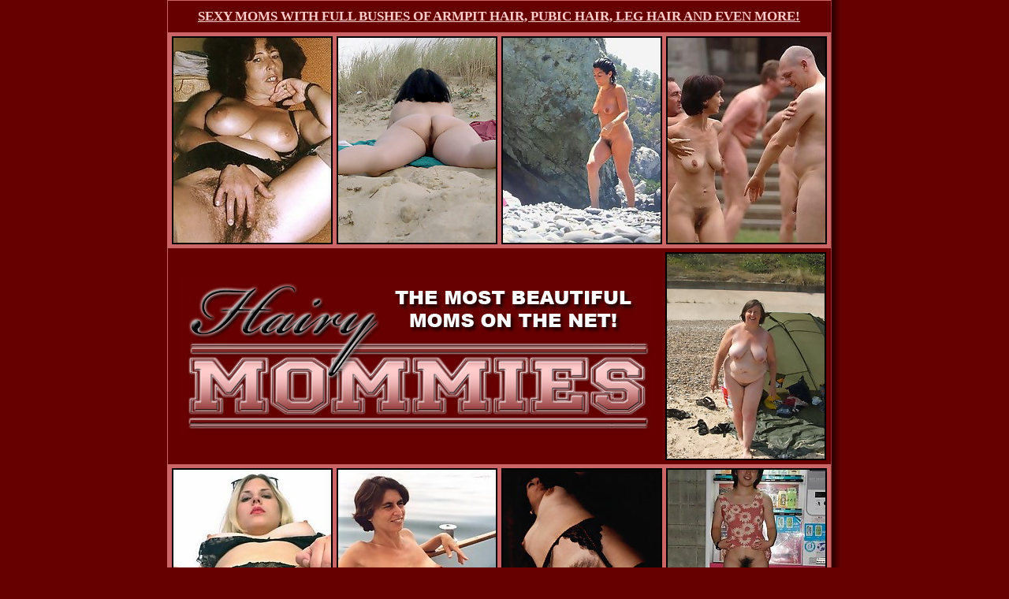

--- FILE ---
content_type: text/html; charset=UTF-8
request_url: http://galleries.adult-empire.com/7351/217582/6698/index.php
body_size: 1976
content:
<html>
<head>
<title>Hairy Mommies - The most beautiful hairy moms on the net!</title>

<STYLE type=text/css><!--
BODY, TR, TD {	 MARGIN-BOTTOM: 0px; ; MARGIN-TOP: 0px; FONT-FAMILY: Arial, Helvetica, sans-serif; FONT-SIZE: 13px; COLOR: #ffffff; }
.style1 {	FONT-SIZE: 17px; FONT-WEIGHT: bold ; COLOR: #ffffff;  FONT-FAMILY: times, "Times New Roman"; }
.style2 {	FONT-SIZE: 18px; FONT-WEIGHT: bold ; COLOR: #000000;  FONT-FAMILY: times, "Times New Roman";  TEXT-DECORATION: none ; }
.style3 {	BORDER: #660000 solid 1px ;}
.style4 {	FONT-SIZE: 12px; COLOR: #ffffff; }
.style5 { FONT-SIZE: 12px; FONT-WEIGHT: bold ; COLOR: #000000; }
A:link { COLOR: #ffcccc; }
A:visited { COLOR: #ffcccc; }
A:active { COLOR: #ffcccc; }
A:hover { COLOR: white; TEXT-DECORATION: none ; }
A:link.s3 IMG { BORDER: 2px black solid ;}
A:visited.s3 IMG {  BORDER: 2px black solid ;}
A:active.s3 IMG {  BORDER: 2px black solid ; }
A:hover.s3 IMG  { BORDER: 2px white solid ;}
--></STYLE>

</head>
<body topmargin=0 bgcolor=#660000>
<center>

<table bgcolor=#660000 cellpadding=0 cellspacing=0 height=100%>

	<tr>
		<td rowspan=33 bgcolor=#cc6666 width=1> </td>
		<td bgcolor=#cc6666 height=1> </td>
		<td rowspan=33 background="http://galleries.adult-empire.com/73/7351/120/right.jpg" width=15> </td>
	</tr>
	
	<tr><td valign=top>
		
		<table bgcolor=#cc6666 cellpadding=0 cellspacing=0>
			
			<tr><td align=center height=40 bgcolor=#660000>
				<a href="http://www.adult-empire.com/rs.php?site_id=7351&wm_id=6698&sub_id=1&rs_fhg_id=217582&o=http%3A%2F%2Fgalleries.adult-empire.com%2F7351%2F217582%2F6698%2Findex.php" class=style1>
				SEXY MOMS WITH FULL BUSHES OF ARMPIT HAIR, PUBIC HAIR, LEG HAIR AND EVEN MORE!
				</a>
			</td></tr>
			
			<tr><td align=center>
				<table border="0" cellpadding="0" cellspacing="5">
				    <tr align=center>
						<td><a href="http://galleries.adult-empire.com/73/7351/120/11.jpg" target=_blank class=s3><img src="http://galleries.adult-empire.com/73/7351/120/thumb11.jpg" width=200 height=260></a></td>
						<td><a href="http://galleries.adult-empire.com/73/7351/120/214.jpg" target=_blank class=s3><img src="http://galleries.adult-empire.com/73/7351/120/thumb214.jpg" width=200 height=260></a></td>
						<td><a href="http://galleries.adult-empire.com/73/7351/120/278.jpg" target=_blank class=s3><img src="http://galleries.adult-empire.com/73/7351/120/thumb278.jpg" width=200 height=260></a></td>
						<td><a href="http://galleries.adult-empire.com/73/7351/120/287.jpg" target=_blank class=s3><img src="http://galleries.adult-empire.com/73/7351/120/thumb287.jpg" width=200 height=260></a></td>
					</tr>                                                                                                    
				</table>
			</td></tr>
			
			<tr><td align=center bgcolor=#660000>
				<table border="0" cellpadding="0" cellspacing="5">
				    <tr align=center>
						<td width=620><a href="http://www.adult-empire.com/rs.php?site_id=7351&wm_id=6698&sub_id=1&rs_fhg_id=217582&o=http%3A%2F%2Fgalleries.adult-empire.com%2F7351%2F217582%2F6698%2Findex.php"><img src="http://galleries.adult-empire.com/73/7351/120/logo.jpg" width=600 height=200 border=0></a></td>
						<td><a href="http://galleries.adult-empire.com/73/7351/120/324.jpg" target=_blank class=s3><img src="http://galleries.adult-empire.com/73/7351/120/thumb324.jpg" width=200 height=260></a></td>
					</tr>                                                                                                    
				</table>
			</td></tr>
			
			<tr><td align=center>
				<table border="0" cellpadding="0" cellspacing="5">
				    <tr align=center>
						<td><a href="http://galleries.adult-empire.com/73/7351/120/440.jpg" target=_blank class=s3><img src="http://galleries.adult-empire.com/73/7351/120/thumb440.jpg" width=200 height=260></a></td>
						<td><a href="http://galleries.adult-empire.com/73/7351/120/537.jpg" target=_blank class=s3><img src="http://galleries.adult-empire.com/73/7351/120/thumb537.jpg" width=200 height=260></a></td>
						<td><a href="http://galleries.adult-empire.com/73/7351/120/568.jpg" target=_blank class=s3><img src="http://galleries.adult-empire.com/73/7351/120/thumb568.jpg" width=200 height=260></a></td>
						<td><a href="http://galleries.adult-empire.com/73/7351/120/77.jpg" target=_blank class=s3><img src="http://galleries.adult-empire.com/73/7351/120/thumb77.jpg" width=200 height=260></a></td>
					</tr>                                                                                                    
				</table>
			</td></tr>
			
			<tr><td align=center bgcolor=#660000>
				<a href="http://www.adult-empire.com/rs.php?site_id=7351&wm_id=6698&sub_id=1&rs_fhg_id=217582&o=http%3A%2F%2Fgalleries.adult-empire.com%2F7351%2F217582%2F6698%2Findex.php"><img src="http://galleries.adult-empire.com/73/7351/120/enter.jpg" width=800 height=80 border=0></a>
			</td></tr>
			
		</table>
	
	</td></tr>
	
	<tr><td height=50 align=center valign=bottom bgcolor=black>
		All models appearing on this website are at least 18 years old.<br>
		Copyright � 2010 evirgo. All rights reserved.<br><br>
	</td></tr>
	
</table>

</center>


<script>
 (function(i,s,o,g,r,a,m){i['GoogleAnalyticsObject']=r;i[r]=i[r]||function(){
 (i[r].q=i[r].q||[]).push(arguments)},i[r].l=1*new Date();a=s.createElement(o),
 m=s.getElementsByTagName(o)[0];a.async=1;a.src=g;m.parentNode.insertBefore(a,m)
 })(window,document,'script','https://www.google-analytics.com/analytics.js','ga');

 ga('create', 'UA-2290017-5', 'auto');
 ga('send', 'pageview');

</script>

    <script>   
        var _aa_u="https://stat.adultium.com/";
        var _paq = _paq || [];
        _paq.push(["setDocumentTitle", document.domain + "/" + document.title]);
        //_paq.push(['trackVisibleContentImpressions', true, 750]);
        _paq.push(['enableLinkTracking']);        
        _paq.push(['setRequestMethod', 'POST']);
        _paq.push(['setTrackerUrls', {
            transitionUrl: _aa_u+'stats/saveFHGTransition/',
            //impressionUrl: _aa_u+'stats/saveImpression/',
            clickUrl: _aa_u+'stats/saveFHGClick/',
            //customEventUrl: _aa_u+'stats/saveCustomEvent/'
        }]);
        _paq.push(['setCustomData', { idsite: '7351', wm_id: '6698', gallery_id: '217582', campaign: '1' }])
    </script>
    <script src="https://stat.adultium.com/stats/init/?idsite=7351"></script>
    <script type="text/javascript">
        var d=document, g=d.createElement('script'), s=d.getElementsByTagName('script')[0];
        g.type='text/javascript'; g.async=true; g.defer=true; g.src=_aa_u+'javascript/aa.js'; s.parentNode.insertBefore(g,s);
    </script>    
    <script>
        var links = document.links;
        for(var i = 0; i < links.length; i++) {
            var href = links[i].getAttribute('href');            
            if (href.indexOf('/rs.php') < 0) {
                links[i].className += ' adultiumAnalytic-ignore';
            }
        }        
    </script></body></html>

--- FILE ---
content_type: text/javascript;charset=UTF-8
request_url: https://stat.adultium.com/stats/init/?idsite=7351
body_size: 2934
content:
(function() {
var setCookieObj = {"idsite":"7351","_userid":"B8AB71E9-BA47-4A5F-987B-AC2FBDBE5E3A"};var trackerUrls;function addEventListener(d,c,b,a){if(d.addEventListener){d.addEventListener(c,b,a);return true}if(d.attachEvent){return d.attachEvent("on"+c,b)}d["on"+c]=b}function getImage(a,c){var b=new Image(1,1);b.onload=function(){iterator=0;if(typeof c==="function"){c()}};b.src=trackerUrls.transitionUrl+(trackerUrls.transitionUrl.indexOf("?")<0?"?":"&")+a}function sendXmlHttpRequest(d,b,h,c,a){if(typeof c==="undefined"||null===c){c=true}if(typeof a==="undefined"||null===a){a="POST"}if(a==="GET"){b=b+"?"+d}try{var g=window.XMLHttpRequest?new window.XMLHttpRequest():window.ActiveXObject?new ActiveXObject("Microsoft.XMLHTTP"):null;g.withCredentials=true;g.open(a,b,c);if(c===true){g.onreadystatechange=function(){if(this.readyState===4&&!(this.status>=200&&this.status<300)){getImage(d,h)}else{if(this.readyState===XMLHttpRequest.DONE){if(typeof h==="function"){h(g.responseText)}}else{if(typeof h==="function"){h()}}}}}g.setRequestHeader("Content-Type","application/x-www-form-urlencoded; charset=UTF-8");g.send(d)}catch(f){getImage(d,h)}}function getReferrer(){var a="";try{a=window.top.document.referrer}catch(c){if(window.parent){try{a=window.parent.document.referrer}catch(b){a=""}}}if(a===""){a=document.referrer}return a}function getCookie(c){var a=new RegExp("(^|;)[ ]*"+c+"[^;]*=([^;]*)"),b=a.exec(document.cookie);return b?window.decodeURIComponent(b[2]):0}function setCookie(g,h,j,i,e,a){if(!j){j=10*365*24*60*60*1000}var b=new Date();b.setTime(b.getTime()+j);if(!e){var d=window.location.host.split(".");if(d.length>=2){e="."+d[d.length-2]+"."+d[d.length-1]}}var f=g+"="+window.encodeURIComponent(h)+(j?";expires="+b.toGMTString():"")+";path="+(i||"/")+(e?";domain="+e:"")+(a?";secure":"");document.cookie=f}function getScriptBaseUrl(){var b=document.getElementsByTagName("script");var d=b.length-1;var e=b[d];var c=e.src;var a=c.split("/");return"//"+a[2]+"/"}function readTrackerUrls(){for(var c=0;c<_paq.length;c++){var a=_paq[c][0];if(a==="setTrackerUrls"){return _paq[c][1]}}var b=getScriptBaseUrl();return{transitionUrl:b+"stats/saveTransition/",impressionUrl:b+"stats/saveImpression/",clickUrl:b+"stats/saveClick/",customEventUrl:b+"stats/saveCustomEvent/"}}function readConfig(){var e=setCookieObj.idsite,d=setCookieObj._userid;var b={idsite:e,uuid:d,uid:"",customData:null};for(var c=0;c<_paq.length;c++){var a=_paq[c][0];if(a==="setTrackerUrls"){b.trackerUrls=_paq[c][1]}else{if(a==="setUserId"){b.uid=_paq[c][1]}else{if(a==="setCustomData"){b.customData=_paq[c][1]}}}}return b}function initSetSiteIdAndUserCookie(){if(typeof setCookieObj!=="undefined"&&setCookieObj){_paq.push(["setSiteId",setCookieObj.idsite]);if(!getCookie("_aa_userid")){setCookie("_aa_userid",setCookieObj._userid)}}}trackerUrls=readTrackerUrls();initSetSiteIdAndUserCookie();var config=readConfig(),now=new Date(),devicePixelRatio=(new RegExp("Mac OS X.*Safari/")).test(navigator.userAgent)?window.devicePixelRatio||1:1,res=screen.width*devicePixelRatio+"x"+screen.height*devicePixelRatio,request="direction=enter&idsite="+config.idsite+"&h="+now.getHours()+"&m="+now.getMinutes()+"&s="+now.getSeconds()+"&url="+window.encodeURIComponent(window.location.href)+"&urlref="+window.encodeURIComponent(getReferrer())+"&uid="+window.encodeURIComponent(config.uid)+"&_userid=&res="+res;if(config.customData){request+="&data="+window.encodeURIComponent(JSON.stringify(config.customData))}if(setCookieObj.suspend){_paq.unshift(["initSuspend"]);_paq.push(["trackPageView"])}else{sendXmlHttpRequest(request,trackerUrls.transitionUrl)}AdultiumAnalytic=AdultiumAnalyticsTimeTracker=(function(){var y=5000;var b=3000;var v=30000;var s=15000;var n=NaN;var z=null;var g=null;var e=null;var q=null;var i=null;var l=0;var p=null;var j=null;var f=null;var r=false;var h=null;var x=null;var w=null;function u(B,E,C,D,A){e=E;if(e==="image"){z=b;g=v}else{z=s;g=n}f=null;q=i;i=B;if(i!==q){r=false;l=0;c()}else{if(e==="video"&&!r){l=0}}h=C;x=D;w=A}function a(){if(p){clearTimeout(p)}p=null;if(typeof w==="function"){try{w()}catch(A){}}}function c(){if(j){clearInterval(j)}j=null}function k(A){r=true;var D={event:"custom_view_time",view_time:A,item_type:e,billable:true};if(config.customData){for(var B in config.customData){if(config.customData.hasOwnProperty(B)){D[B]=config.customData[B]}}}var C="idsite="+config.idsite+"&url="+i+"&urlref="+window.encodeURIComponent(getReferrer())+"&_userid="+config.uuid+"&data="+window.encodeURIComponent(JSON.stringify(D));sendXmlHttpRequest(C,trackerUrls.customEventUrl,function(E){if(E!==undefined&&typeof h==="function"){E=JSON.parse(E);h(E)}})}function t(B){f=new Date();if(!B){B=y}if(l+B>=g){B=g-l;c()}l+=B;if(B>=1000){var A=B%1000;B=B-A;k(B,"image")}}function m(){f=new Date();j=setInterval(t,y)}function o(){if(typeof w==="function"){try{w()}catch(A){}}t(z);m()}function d(){if(typeof x==="function"){try{x(z)}catch(A){}}p=setTimeout(o,z)}return{isFullyInitialized:false,getStatsServerUserId:function(){return setCookieObj._userid},startImageViewTimeTracking:function(B,C,D,A){this.startViewTimeTracking(B,"image",C,D,A)},stopImageViewTimeTracking:function(){this.stopViewTimeTracking()},startVideoViewTimeTracking:function(B,C,D,A){this.startViewTimeTracking(B,"video",C,D,A)},stopVideoViewTimeTracking:function(){this.stopViewTimeTracking()},startViewTimeTracking:function(B,E,C,D,A){if(!B){console.error("Invalid url is passed to AdultiumAnalyticsTimeTracker.startViewTimeTracking: url="+B);return}if(E!=="image"&&E!=="video"){console.error("Invalid item type is passed to AdultiumAnalyticsTimeTracker.startViewTimeTracking: itemType="+E);return}u(B,E,C,D,A);if(r){m()}else{d()}},stopViewTimeTracking:function(){a();c();if(r&&f){var A=new Date().getTime()-f.getTime();if(A>0){t(A)}}f=null}}})();
})();

--- FILE ---
content_type: application/javascript
request_url: https://stat.adultium.com/javascript/aa.js
body_size: 20523
content:
__counter_vis=0;function consoleLog(b,a){if(typeof a==="undefined"){a=true}if(__counter_vis>500||a!==true){return}console.log(b);__counter_vis++}__logOnceCounter=0;function runOnce(a){if(__logOnceCounter>0){return}a();__logOnceCounter++}if(typeof JSON2!=="object"){JSON2={}}if(typeof copyObj==="undefined"){copyObj=function(b,c){if(!b||!c){return}for(var a in b){c[a]=b[a]}}}function inIframe(){try{return window.self!==window.top}catch(a){return true}}(function(){function f(n){return n<10?"0"+n:n}function objectToJSON(value,key){var objectType=Object.prototype.toString.apply(value);if(objectType==="[object Date]"){return isFinite(value.valueOf())?value.getUTCFullYear()+"-"+f(value.getUTCMonth()+1)+"-"+f(value.getUTCDate())+"T"+f(value.getUTCHours())+":"+f(value.getUTCMinutes())+":"+f(value.getUTCSeconds())+"Z":null}if(objectType==="[object String]"||objectType==="[object Number]"||objectType==="[object Boolean]"){return value.valueOf()}if(objectType!=="[object Array]"&&typeof value.toJSON==="function"){return value.toJSON(key)}return value}var cx=new RegExp("[\u0000\u00ad\u0600-\u0604\u070f\u17b4\u17b5\u200c-\u200f\u2028-\u202f\u2060-\u206f\ufeff\ufff0-\uffff]","g"),pattern='\\\\\\"\x00-\x1f\x7f-\x9f\u00ad\u0600-\u0604\u070f\u17b4\u17b5\u200c-\u200f\u2028-\u202f\u2060-\u206f\ufeff\ufff0-\uffff]',escapable=new RegExp("["+pattern,"g"),gap,indent,meta={"\b":"\\b","\t":"\\t","\n":"\\n","\f":"\\f","\r":"\\r",'"':'\\"',"\\":"\\\\"},rep;function quote(string){escapable.lastIndex=0;return escapable.test(string)?'"'+string.replace(escapable,function(a){var c=meta[a];return typeof c==="string"?c:"\\u"+("0000"+a.charCodeAt(0).toString(16)).slice(-4)})+'"':'"'+string+'"'}function str(key,holder){var i,k,v,length,mind=gap,partial,value=holder[key];if(value&&typeof value==="object"){value=objectToJSON(value,key)}if(typeof rep==="function"){value=rep.call(holder,key,value)}switch(typeof value){case"string":return quote(value);case"number":return isFinite(value)?String(value):"null";case"boolean":case"null":return String(value);case"object":if(!value){return"null"}gap+=indent;partial=[];if(Object.prototype.toString.apply(value)==="[object Array]"){length=value.length;for(i=0;i<length;i+=1){partial[i]=str(i,value)||"null"}v=partial.length===0?"[]":gap?"[\n"+gap+partial.join(",\n"+gap)+"\n"+mind+"]":"["+partial.join(",")+"]";gap=mind;return v}if(rep&&typeof rep==="object"){length=rep.length;for(i=0;i<length;i+=1){if(typeof rep[i]==="string"){k=rep[i];v=str(k,value);if(v){partial.push(quote(k)+(gap?": ":":")+v)}}}}else{for(k in value){if(Object.prototype.hasOwnProperty.call(value,k)){v=str(k,value);if(v){partial.push(quote(k)+(gap?": ":":")+v)}}}}v=partial.length===0?"{}":gap?"{\n"+gap+partial.join(",\n"+gap)+"\n"+mind+"}":"{"+partial.join(",")+"}";gap=mind;return v}}if(typeof JSON2.stringify!=="function"){JSON2.stringify=function(value,replacer,space){var i;gap="";indent="";if(typeof space==="number"){for(i=0;i<space;i+=1){indent+=" "}}else{if(typeof space==="string"){indent=space}}rep=replacer;if(replacer&&typeof replacer!=="function"&&(typeof replacer!=="object"||typeof replacer.length!=="number")){throw new Error("JSON2.stringify")}return str("",{"":value})}}if(typeof JSON2.parse!=="function"){JSON2.parse=function(text,reviver){var j;function walk(holder,key){var k,v,value=holder[key];if(value&&typeof value==="object"){for(k in value){if(Object.prototype.hasOwnProperty.call(value,k)){v=walk(value,k);if(v!==undefined){value[k]=v}else{delete value[k]}}}}return reviver.call(holder,key,value)}text=String(text);cx.lastIndex=0;if(cx.test(text)){text=text.replace(cx,function(a){return"\\u"+("0000"+a.charCodeAt(0).toString(16)).slice(-4)})}if((new RegExp("^[\\],:{}\\s]*$")).test(text.replace(new RegExp('\\\\(?:["\\\\/bfnrt]|u[0-9a-fA-F]{4})',"g"),"@").replace(new RegExp('"[^"\\\\\n\r]*"|true|false|null|-?\\d+(?:\\.\\d*)?(?:[eE][+\\-]?\\d+)?',"g"),"]").replace(new RegExp("(?:^|:|,)(?:\\s*\\[)+","g"),""))){j=eval("("+text+")");return typeof reviver==="function"?walk({"":j},""):j}throw new SyntaxError("JSON2.parse")}}}());if(typeof _paq!=="object"){_paq=[]}if(typeof AdultiumAnalytic!=="object"){AdultiumAnalytic={}}if(!AdultiumAnalytic.isFullyInitialized){var aa=(function(){var expireDateTime,plugins={},documentAlias=document,navigatorAlias=navigator,screenAlias=screen,windowAlias=window,performanceAlias=windowAlias.performance||windowAlias.mozPerformance||windowAlias.msPerformance||windowAlias.webkitPerformance,hasLoaded=false,registeredOnLoadHandlers=[],encodeWrapper=windowAlias.encodeURIComponent,decodeWrapper=windowAlias.decodeURIComponent,urldecode=unescape,asyncTracker,iterator,AdultiumAnalytic;function isDefined(property){var propertyType=typeof property;return propertyType!=="undefined"}function isFunction(property){return typeof property==="function"}function isObject(property){return typeof property==="object"}function isArray(prop){return Object.prototype.toString.call(prop)==="[object Array]"}function isString(property){return typeof property==="string"||property instanceof String}function apply(){var i,f,parameterArray;for(i=0;i<arguments.length;i+=1){parameterArray=arguments[i];f=parameterArray.shift();if(isString(f)){asyncTracker[f].apply(asyncTracker,parameterArray)}else{f.apply(asyncTracker,parameterArray)}}}function addEventListener(element,eventType,eventHandler,useCapture){if(element.addEventListener){element.addEventListener(eventType,eventHandler,useCapture);return true}if(element.attachEvent){return element.attachEvent("on"+eventType,eventHandler)}element["on"+eventType]=eventHandler}function executePluginMethod(methodName,callback){var result="",i,pluginMethod;for(i in plugins){if(Object.prototype.hasOwnProperty.call(plugins,i)){pluginMethod=plugins[i][methodName];if(isFunction(pluginMethod)){result+=pluginMethod(callback)}}}return result}function beforeUnloadHandler(){var now;console.log("beforeUnloadHandler");executePluginMethod("unload");if(expireDateTime){do{now=new Date()}while(now.getTimeAlias()<expireDateTime)}}function loadHandler(){var i;if(!hasLoaded){hasLoaded=true;executePluginMethod("load");for(i=0;i<registeredOnLoadHandlers.length;i++){registeredOnLoadHandlers[i]()}}return true}function addReadyListener(){var _timer;if(documentAlias.addEventListener){addEventListener(documentAlias,"DOMContentLoaded",function ready(){documentAlias.removeEventListener("DOMContentLoaded",ready,false);loadHandler()})}else{if(documentAlias.attachEvent){documentAlias.attachEvent("onreadystatechange",function ready(){if(documentAlias.readyState==="complete"){documentAlias.detachEvent("onreadystatechange",ready);loadHandler()}});if(documentAlias.documentElement.doScroll&&windowAlias===windowAlias.top){(function ready(){if(!hasLoaded){try{documentAlias.documentElement.doScroll("left")}catch(error){setTimeout(ready,0);return}loadHandler()}}())}}}if((new RegExp("WebKit")).test(navigatorAlias.userAgent)){_timer=setInterval(function(){if(hasLoaded||/loaded|complete/.test(documentAlias.readyState)){clearInterval(_timer);loadHandler()}},10)}addEventListener(windowAlias,"load",loadHandler,false)}function loadScript(src,onLoad){var script=documentAlias.createElement("script");script.type="text/javascript";script.src=src;if(script.readyState){script.onreadystatechange=function(){var state=this.readyState;if(state==="loaded"||state==="complete"){script.onreadystatechange=null;onLoad()}}}else{script.onload=onLoad}documentAlias.getElementsByTagName("head")[0].appendChild(script)}function getReferrer(){var referrer="";try{referrer=windowAlias.top.document.referrer}catch(e){if(windowAlias.parent){try{referrer=windowAlias.parent.document.referrer}catch(e2){referrer=""}}}if(referrer===""){referrer=documentAlias.referrer}return referrer}function getProtocolScheme(url){var e=new RegExp("^([a-z]+):"),matches=e.exec(url);return matches?matches[1]:null}function getHostName(url){var e=new RegExp("^(?:(?:https?|ftp):)/*(?:[^@]+@)?([^:/#]+)"),matches=e.exec(url);return matches?matches[1]:url}function getParameter(url,name){var regexSearch="[\\?&#]"+name+"=([^&#]*)";var regex=new RegExp(regexSearch);var results=regex.exec(url);return results?decodeWrapper(results[1]):""}function utf8_encode(argString){return urldecode(encodeWrapper(argString))}function sha1(str){var rotate_left=function(n,s){return(n<<s)|(n>>>(32-s))},cvt_hex=function(val){var strout="",i,v;for(i=7;i>=0;i--){v=(val>>>(i*4))&15;strout+=v.toString(16)}return strout},blockstart,i,j,W=[],H0=1732584193,H1=4023233417,H2=2562383102,H3=271733878,H4=3285377520,A,B,C,D,E,temp,str_len,word_array=[];str=utf8_encode(str);str_len=str.length;for(i=0;i<str_len-3;i+=4){j=str.charCodeAt(i)<<24|str.charCodeAt(i+1)<<16|str.charCodeAt(i+2)<<8|str.charCodeAt(i+3);word_array.push(j)}switch(str_len&3){case 0:i=2147483648;break;case 1:i=str.charCodeAt(str_len-1)<<24|8388608;break;case 2:i=str.charCodeAt(str_len-2)<<24|str.charCodeAt(str_len-1)<<16|32768;break;case 3:i=str.charCodeAt(str_len-3)<<24|str.charCodeAt(str_len-2)<<16|str.charCodeAt(str_len-1)<<8|128;break}word_array.push(i);while((word_array.length&15)!==14){word_array.push(0)}word_array.push(str_len>>>29);word_array.push((str_len<<3)&4294967295);for(blockstart=0;blockstart<word_array.length;blockstart+=16){for(i=0;i<16;i++){W[i]=word_array[blockstart+i]}for(i=16;i<=79;i++){W[i]=rotate_left(W[i-3]^W[i-8]^W[i-14]^W[i-16],1)}A=H0;B=H1;C=H2;D=H3;E=H4;for(i=0;i<=19;i++){temp=(rotate_left(A,5)+((B&C)|(~B&D))+E+W[i]+1518500249)&4294967295;E=D;D=C;C=rotate_left(B,30);B=A;A=temp}for(i=20;i<=39;i++){temp=(rotate_left(A,5)+(B^C^D)+E+W[i]+1859775393)&4294967295;E=D;D=C;C=rotate_left(B,30);B=A;A=temp}for(i=40;i<=59;i++){temp=(rotate_left(A,5)+((B&C)|(B&D)|(C&D))+E+W[i]+2400959708)&4294967295;E=D;D=C;C=rotate_left(B,30);B=A;A=temp}for(i=60;i<=79;i++){temp=(rotate_left(A,5)+(B^C^D)+E+W[i]+3395469782)&4294967295;E=D;D=C;C=rotate_left(B,30);B=A;A=temp}H0=(H0+A)&4294967295;H1=(H1+B)&4294967295;H2=(H2+C)&4294967295;H3=(H3+D)&4294967295;H4=(H4+E)&4294967295}temp=cvt_hex(H0)+cvt_hex(H1)+cvt_hex(H2)+cvt_hex(H3)+cvt_hex(H4);return temp.toLowerCase()}function urlFixup(hostName,href,referrer){if(hostName==="translate.googleusercontent.com"){if(referrer===""){referrer=href}href=getParameter(href,"u");hostName=getHostName(href)}else{if(hostName==="cc.bingj.com"||hostName==="webcache.googleusercontent.com"||hostName.slice(0,5)==="74.6."){href=documentAlias.links[0].href;hostName=getHostName(href)}}return[hostName,href,referrer]}function domainFixup(domain){var dl=domain.length;if(domain.charAt(--dl)==="."){domain=domain.slice(0,dl)}if(domain.slice(0,2)==="*."){domain=domain.slice(1)}return domain}function titleFixup(title){title=title&&title.text?title.text:title;if(!isString(title)){var tmp=documentAlias.getElementsByTagName("title");if(tmp&&isDefined(tmp[0])){title=tmp[0].text}}return title}function getChildrenFromNode(node){if(!node){return[]}if(!isDefined(node.children)&&isDefined(node.childNodes)){return node.children}if(isDefined(node.children)){return node.children}return[]}function containsNodeElement(node,containedNode){if(!node||!containedNode){return false}if(node.contains){return node.contains(containedNode)}if(node===containedNode){return true}if(node.compareDocumentPosition){return !!(node.compareDocumentPosition(containedNode)&16)}return false}function indexOfArray(theArray,searchElement){if(theArray&&theArray.indexOf){return theArray.indexOf(searchElement)}if(!isDefined(theArray)||theArray===null){return -1}if(!theArray.length){return -1}var len=theArray.length;if(len===0){return -1}var k=0;while(k<len){if(theArray[k]===searchElement){return k}k++}return -1}function isVisible(node){if(!node){return false}function _getStyle(el,property){if(windowAlias.getComputedStyle){return documentAlias.defaultView.getComputedStyle(el,null)[property]}if(el.currentStyle){return el.currentStyle[property]}}function _elementInDocument(element){element=element.parentNode;while(element){if(element===documentAlias){return true}element=element.parentNode}return false}function _isVisible(el,t,r,b,l,w,h){var p=el.parentNode,VISIBLE_PADDING=1;if(!_elementInDocument(el)){return false}if(9===p.nodeType){return true}if("0"===_getStyle(el,"opacity")||"none"===_getStyle(el,"display")||"hidden"===_getStyle(el,"visibility")){return false}if(!isDefined(t)||!isDefined(r)||!isDefined(b)||!isDefined(l)||!isDefined(w)||!isDefined(h)){t=el.offsetTop;l=el.offsetLeft;b=t+el.offsetHeight;r=l+el.offsetWidth;w=el.offsetWidth;h=el.offsetHeight}if(node===el&&(0===h||0===w)&&"hidden"===_getStyle(el,"overflow")){return false}if(p){if(el.offsetParent===p&&("hidden"===_getStyle(p,"overflow")||"scroll"===_getStyle(p,"overflow"))){if(l+VISIBLE_PADDING>p.offsetWidth+p.scrollLeft||l+w-VISIBLE_PADDING<p.scrollLeft||t+VISIBLE_PADDING>p.offsetHeight+p.scrollTop||t+h-VISIBLE_PADDING<p.scrollTop){return false}}if(el.offsetParent===p){l+=p.offsetLeft;t+=p.offsetTop}return _isVisible(p,t,r,b,l,w,h)}return true}return _isVisible(node)}var query={htmlCollectionToArray:function(foundNodes){var nodes=[],index;if(!foundNodes||!foundNodes.length){return nodes}for(index=0;index<foundNodes.length;index++){nodes.push(foundNodes[index])}return nodes},find:function(selector){if(!document.querySelectorAll||!selector){return[]}var foundNodes=document.querySelectorAll(selector);return this.htmlCollectionToArray(foundNodes)},findMultiple:function(selectors){if(!selectors||!selectors.length){return[]}var index,foundNodes;var nodes=[];for(index=0;index<selectors.length;index++){foundNodes=this.find(selectors[index]);nodes=nodes.concat(foundNodes)}nodes=this.makeNodesUnique(nodes);return nodes},findNodesByTagName:function(node,tagName){if(!node||!tagName||!node.getElementsByTagName){return[]}var foundNodes=node.getElementsByTagName(tagName);return this.htmlCollectionToArray(foundNodes)},makeNodesUnique:function(nodes){var copy=[].concat(nodes);nodes.sort(function(n1,n2){if(n1===n2){return 0}var index1=indexOfArray(copy,n1);var index2=indexOfArray(copy,n2);if(index1===index2){return 0}return index1>index2?-1:1});if(nodes.length<=1){return nodes}var index=0;var numDuplicates=0;var duplicates=[];var node;node=nodes[index++];while(node){if(node===nodes[index]){numDuplicates=duplicates.push(index)}node=nodes[index++]||null}while(numDuplicates--){nodes.splice(duplicates[numDuplicates],1)}return nodes},getAttributeValueFromNode:function(node,attributeName){if(!this.hasNodeAttribute(node,attributeName)){return}if(node&&node.getAttribute){return node.getAttribute(attributeName)}if(!node||!node.attributes){return}var typeOfAttr=(typeof node.attributes[attributeName]);if("undefined"===typeOfAttr){return}if(node.attributes[attributeName].value){return node.attributes[attributeName].value}if(node.attributes[attributeName].nodeValue){return node.attributes[attributeName].nodeValue}var index;var attrs=node.attributes;if(!attrs){return}for(index=0;index<attrs.length;index++){if(attrs[index].nodeName===attributeName){return attrs[index].nodeValue}}return null},hasNodeAttributeWithValue:function(node,attributeName){var value=this.getAttributeValueFromNode(node,attributeName);return !!value},hasNodeAttribute:function(node,attributeName){if(node&&node.hasAttribute){return node.hasAttribute(attributeName)}if(node&&node.attributes){var typeOfAttr=(typeof node.attributes[attributeName]);return"undefined"!==typeOfAttr}return false},hasNodeCssClass:function(node,className){if(node&&className&&node.className){var classes=node.className.split(" ");if(-1!==indexOfArray(classes,className)){return true}}return false},findNodesHavingAttribute:function(nodeToSearch,attributeName,nodes){if(!nodes){nodes=[]}if(!nodeToSearch||!attributeName){return nodes}var children=getChildrenFromNode(nodeToSearch);if(!children||!children.length){return nodes}var index,child;for(index=0;index<children.length;index++){child=children[index];if(this.hasNodeAttribute(child,attributeName)){nodes.push(child)}nodes=this.findNodesHavingAttribute(child,attributeName,nodes)}return nodes},findFirstNodeHavingAttribute:function(node,attributeName){if(!node||!attributeName){return}if(this.hasNodeAttribute(node,attributeName)){return node}var nodes=this.findNodesHavingAttribute(node,attributeName);if(nodes&&nodes.length){return nodes[0]}},findFirstNodeHavingAttributeWithValue:function(node,attributeName){if(!node||!attributeName){return}if(this.hasNodeAttributeWithValue(node,attributeName)){return node}var nodes=this.findNodesHavingAttribute(node,attributeName);if(!nodes||!nodes.length){return}var index;for(index=0;index<nodes.length;index++){if(this.getAttributeValueFromNode(nodes[index],attributeName)){return nodes[index]}}},findNodesHavingCssClass:function(nodeToSearch,className,nodes){if(!nodes){nodes=[]}if(!nodeToSearch||!className){return nodes}if(nodeToSearch.getElementsByClassName){var foundNodes=nodeToSearch.getElementsByClassName(className);return this.htmlCollectionToArray(foundNodes)}var children=getChildrenFromNode(nodeToSearch);if(!children||!children.length){return[]}var index,child;for(index=0;index<children.length;index++){child=children[index];if(this.hasNodeCssClass(child,className)){nodes.push(child)}nodes=this.findNodesHavingCssClass(child,className,nodes)}return nodes},findFirstNodeHavingClass:function(node,className){if(!node||!className){return}if(this.hasNodeCssClass(node,className)){return node}var nodes=this.findNodesHavingCssClass(node,className);if(nodes&&nodes.length){return nodes[0]}},isLinkElement:function(node){if(!node){return false}var elementName=String(node.nodeName).toLowerCase();var linkElementNames=["a","area"];var pos=indexOfArray(linkElementNames,elementName);return pos!==-1},setAnyAttribute:function(node,attrName,attrValue){if(!node||!attrName){return}if(node.setAttribute){node.setAttribute(attrName,attrValue)}else{node[attrName]=attrValue}}};var content={CONTENT_ATTR:"data-track-content",CONTENT_CLASS:"adultiumAnalyticTrackContent",CONTENT_NAME_ATTR:"data-content-name",CONTENT_PIECE_ATTR:"data-content-piece",CONTENT_PIECE_CLASS:"adultiumAnalyticContentPiece",CONTENT_TARGET_ATTR:"data-content-target",CONTENT_TARGET_CLASS:"adultiumAnalyticContentTarget",CONTENT_IGNOREINTERACTION_ATTR:"data-content-ignoreinteraction",CONTENT_IGNOREINTERACTION_CLASS:"adultiumAnalyticContentIgnoreInteraction",location:undefined,findContentNodes:function(){var cssSelector="."+this.CONTENT_CLASS;var attrSelector="["+this.CONTENT_ATTR+"]";var contentNodes=query.findMultiple([cssSelector,attrSelector]);return contentNodes},findContentNodesWithinNode:function(node){if(!node){return[]}var nodes1=query.findNodesHavingCssClass(node,this.CONTENT_CLASS);var nodes2=query.findNodesHavingAttribute(node,this.CONTENT_ATTR);if(nodes2&&nodes2.length){var index;for(index=0;index<nodes2.length;index++){nodes1.push(nodes2[index])}}if(query.hasNodeAttribute(node,this.CONTENT_ATTR)){nodes1.push(node)}else{if(query.hasNodeCssClass(node,this.CONTENT_CLASS)){nodes1.push(node)}}nodes1=query.makeNodesUnique(nodes1);return nodes1},findParentContentNode:function(anyNode){if(!anyNode){return}var node=anyNode;var counter=0;while(node&&node!==documentAlias&&node.parentNode){if(query.hasNodeAttribute(node,this.CONTENT_ATTR)){return node}if(query.hasNodeCssClass(node,this.CONTENT_CLASS)){return node}node=node.parentNode;if(counter>1000){break}counter++}},findPieceNode:function(node){var contentPiece;contentPiece=query.findFirstNodeHavingAttribute(node,this.CONTENT_PIECE_ATTR);if(!contentPiece){contentPiece=query.findFirstNodeHavingClass(node,this.CONTENT_PIECE_CLASS)}if(contentPiece){return contentPiece}return node},findTargetNodeNoDefault:function(node){if(!node){return}var target=query.findFirstNodeHavingAttributeWithValue(node,this.CONTENT_TARGET_ATTR);if(target){return target}target=query.findFirstNodeHavingAttribute(node,this.CONTENT_TARGET_ATTR);if(target){return target}target=query.findFirstNodeHavingClass(node,this.CONTENT_TARGET_CLASS);if(target){return target}},findTargetNode:function(node){var target=this.findTargetNodeNoDefault(node);if(target){return target}return node},findContentName:function(node){if(!node){return}var nameNode=query.findFirstNodeHavingAttributeWithValue(node,this.CONTENT_NAME_ATTR);if(nameNode){return query.getAttributeValueFromNode(nameNode,this.CONTENT_NAME_ATTR)}var contentPiece=this.findContentPiece(node);if(contentPiece){return this.removeDomainIfIsInLink(contentPiece)}if(query.hasNodeAttributeWithValue(node,"title")){return query.getAttributeValueFromNode(node,"title")}var clickUrlNode=this.findPieceNode(node);if(query.hasNodeAttributeWithValue(clickUrlNode,"title")){return query.getAttributeValueFromNode(clickUrlNode,"title")}var targetNode=this.findTargetNode(node);if(query.hasNodeAttributeWithValue(targetNode,"title")){return query.getAttributeValueFromNode(targetNode,"title")}},findContentPiece:function(node){if(!node){return}var nameNode=query.findFirstNodeHavingAttributeWithValue(node,this.CONTENT_PIECE_ATTR);if(nameNode){return query.getAttributeValueFromNode(nameNode,this.CONTENT_PIECE_ATTR)}var contentNode=this.findPieceNode(node);var media=this.findMediaUrlInNode(contentNode);if(media){return this.toAbsoluteUrl(media)}},findContentTarget:function(node){if(!node){return}var targetNode=this.findTargetNode(node);if(query.hasNodeAttributeWithValue(targetNode,this.CONTENT_TARGET_ATTR)){return query.getAttributeValueFromNode(targetNode,this.CONTENT_TARGET_ATTR)}var href;if(query.hasNodeAttributeWithValue(targetNode,"href")){href=query.getAttributeValueFromNode(targetNode,"href");return this.toAbsoluteUrl(href)}var contentNode=this.findPieceNode(node);if(query.hasNodeAttributeWithValue(contentNode,"href")){href=query.getAttributeValueFromNode(contentNode,"href");return this.toAbsoluteUrl(href)}},isSameDomain:function(url){if(!url||!url.indexOf){return false}if(0===url.indexOf(this.getLocation().origin)){return true}var posHost=url.indexOf(this.getLocation().host);if(8>=posHost&&0<=posHost){return true}return false},removeDomainIfIsInLink:function(text){var regexContainsProtocol="^https?://[^/]+";var regexReplaceDomain="^.*//[^/]+";if(text&&text.search&&-1!==text.search(new RegExp(regexContainsProtocol))&&this.isSameDomain(text)){text=text.replace(new RegExp(regexReplaceDomain),"");if(!text){text="/"}}return text},findMediaUrlInNode:function(node){if(!node){return}var mediaElements=["img","embed","video","audio"];var elementName=node.nodeName.toLowerCase();if(-1!==indexOfArray(mediaElements,elementName)&&query.findFirstNodeHavingAttributeWithValue(node,"src")){var sourceNode=query.findFirstNodeHavingAttributeWithValue(node,"src");return query.getAttributeValueFromNode(sourceNode,"src")}if(elementName==="object"&&query.hasNodeAttributeWithValue(node,"data")){return query.getAttributeValueFromNode(node,"data")}if(elementName==="object"){var params=query.findNodesByTagName(node,"param");if(params&&params.length){var index;for(index=0;index<params.length;index++){if("movie"===query.getAttributeValueFromNode(params[index],"name")&&query.hasNodeAttributeWithValue(params[index],"value")){return query.getAttributeValueFromNode(params[index],"value")}}}var embed=query.findNodesByTagName(node,"embed");if(embed&&embed.length){return this.findMediaUrlInNode(embed[0])}}},trim:function(text){if(text&&String(text)===text){return text.replace(/^\s+|\s+$/g,"")}return text},isOrWasNodeInViewport:function(node){if(!node||!node.getBoundingClientRect||node.nodeType!==1){return true}var rect=node.getBoundingClientRect();var html=documentAlias.documentElement||{};var wasVisible=rect.top<0;if(wasVisible&&node.offsetTop){wasVisible=(node.offsetTop+rect.height)>0}var docWidth=html.clientWidth;if(windowAlias.innerWidth&&docWidth>windowAlias.innerWidth){docWidth=windowAlias.innerWidth}var docHeight=html.clientHeight;if(windowAlias.innerHeight&&docHeight>windowAlias.innerHeight){docHeight=windowAlias.innerHeight}return((rect.bottom>0||wasVisible)&&rect.right>0&&rect.left<docWidth&&((rect.top<docHeight)||wasVisible))},isNodeVisible:function(node){var isItVisible=isVisible(node);var isInViewport=this.isOrWasNodeInViewport(node);return isItVisible&&isInViewport},buildInteractionRequestParams:function(interaction,name,piece,target){var params="";if(interaction){params+="c_i="+encodeWrapper(interaction)}if(name){if(params){params+="&"}params+="c_n="+encodeWrapper(name)}if(piece){if(params){params+="&"}params+="c_p="+encodeWrapper(piece)}if(target){if(params){params+="&"}params+="c_t="+encodeWrapper(target)}return params},buildImpressionRequestParams:function(name,piece,target){var params="c_n="+encodeWrapper(name)+"&c_p="+encodeWrapper(piece);if(target){params+="&c_t="+encodeWrapper(target)}return params},buildContentBlock:function(node){if(!node){return}var name=this.findContentName(node);var piece=this.findContentPiece(node);var target=this.findContentTarget(node);name=this.trim(name);piece=this.trim(piece);target=this.trim(target);return{name:name||"Unknown",piece:piece||"Unknown",target:target||""}},collectContent:function(contentNodes){if(!contentNodes||!contentNodes.length){return[]}var contents=[];var index,contentBlock;for(index=0;index<contentNodes.length;index++){contentBlock=this.buildContentBlock(contentNodes[index]);if(isDefined(contentBlock)){contents.push(contentBlock)}}return contents},setLocation:function(location){this.location=location},getLocation:function(){var locationAlias=this.location||windowAlias.location;if(!locationAlias.origin){locationAlias.origin=locationAlias.protocol+"//"+locationAlias.hostname+(locationAlias.port?":"+locationAlias.port:"")}return locationAlias},toAbsoluteUrl:function(url){if((!url||String(url)!==url)&&url!==""){return url}if(""===url){return this.getLocation().href}if(url.search(/^\/\//)!==-1){return this.getLocation().protocol+url}if(url.search(/:\/\//)!==-1){return url}if(0===url.indexOf("#")){return this.getLocation().origin+this.getLocation().pathname+url}if(0===url.indexOf("?")){return this.getLocation().origin+this.getLocation().pathname+url}if(0===url.search("^[a-zA-Z]{2,11}:")){return url}if(url.search(/^\//)!==-1){return this.getLocation().origin+url}var regexMatchDir="(.*/)";var base=this.getLocation().origin+this.getLocation().pathname.match(new RegExp(regexMatchDir))[0];return base+url},isUrlToCurrentDomain:function(url){var absoluteUrl=this.toAbsoluteUrl(url);if(!absoluteUrl){return false}var origin=this.getLocation().origin;if(origin===absoluteUrl){return true}if(0===String(absoluteUrl).indexOf(origin)){if(":"===String(absoluteUrl).substr(origin.length,1)){return false}return true}return false},setHrefAttribute:function(node,url){if(!node||!url){return}query.setAnyAttribute(node,"href",url)},shouldIgnoreInteraction:function(targetNode){var hasAttr=query.hasNodeAttribute(targetNode,this.CONTENT_IGNOREINTERACTION_ATTR);var hasClass=query.hasNodeCssClass(targetNode,this.CONTENT_IGNOREINTERACTION_CLASS);return hasAttr||hasClass}};function getAdultiumAnalyticUrlForOverlay(trackerUrl,apiUrl){throw new Error("getAdultiumAnalyticUrlForOverlay method is not supported.");if(apiUrl){return apiUrl}if(trackerUrl.slice(-9)==="adultiumAnalytic.php"){trackerUrl=trackerUrl.slice(0,trackerUrl.length-9)}return trackerUrl}function isOverlaySession(configTrackerSiteId){var windowName="AdultiumAnalytic_Overlay";var referrerRegExp=new RegExp("index\\.php\\?module=Overlay&action=startOverlaySession&idSite=([0-9]+)&period=([^&]+)&date=([^&]+)$");var match=referrerRegExp.exec(documentAlias.referrer);if(match){var idsite=match[1];if(idsite!==String(configTrackerSiteId)){return false}var period=match[2],date=match[3];windowAlias.name=windowName+"###"+period+"###"+date}var windowNameParts=windowAlias.name.split("###");return windowNameParts.length===3&&windowNameParts[0]===windowName}function injectOverlayScripts(configTrackerUrl,configApiUrl,configTrackerSiteId){var windowNameParts=windowAlias.name.split("###"),period=windowNameParts[1],date=windowNameParts[2],adultiumAnalyticUrl=getAdultiumAnalyticUrlForOverlay(configTrackerUrl,configApiUrl);loadScript(adultiumAnalyticUrl+"plugins/Overlay/client/client.js?v=1",function(){AdultiumAnalytic_Overlay_Client.initialize(adultiumAnalyticUrl,configTrackerSiteId,period,date)})}function Tracker(trackerUrls,siteId,uuid){var registeredHooks={},pageViewStartDate=new Date(),currentPageViewTimeSumBetweenPauses=0,pageViewTimePaused=false,pageLeaveTracked=false,locationArray=urlFixup(documentAlias.domain,windowAlias.location.href,getReferrer()),domainAlias=domainFixup(locationArray[0]),locationHrefAlias=locationArray[1],configReferrerUrl=locationArray[2],enableJSErrorTracking=false,defaultRequestMethod="POST",configRequestMethod=defaultRequestMethod,defaultRequestContentType="application/x-www-form-urlencoded; charset=UTF-8",configRequestContentType=defaultRequestContentType,configTrackerUrls=trackerUrls||"",configApiUrl="",configAppendToTrackingUrl="",configTrackerSiteId=siteId||"",configUserId="",configCustomUrl,configTitle=documentAlias.title,configDownloadExtensions="7z|aac|apk|ar[cj]|as[fx]|avi|azw3|bin|csv|deb|dmg|docx?|epub|exe|flv|gif|gz|gzip|hqx|jar|jpe?g|js|mobi|mp(2|3|4|e?g)|mov(ie)?|ms[ip]|od[bfgpst]|og[gv]|pdf|phps|png|pptx?|qtm?|ra[mr]?|rpm|sea|sit|tar|t?bz2?|tgz|torrent|txt|wav|wm[av]|wpd||xlsx?|xml|z|zip",configHostsAlias=[domainAlias],configIgnoreClasses=[],configDownloadClasses=[],configLinkClasses=[],configTrackerPause=500,configMinimumVisitTime,configHeartBeatTimer,configDiscardHashTag,configCustomData,configCampaignNameParameters=["pk_campaign","adultiumAnalytic_campaign","utm_campaign","utm_source","utm_medium"],configCampaignKeywordParameters=["pk_kwd","adultiumAnalytic_kwd","utm_term"],configCookieNamePrefix="_aa_",configCookieDomain,configCookiePath,configCookiesDisabled=false,configDoNotTrack,configCountPreRendered,configConversionAttributionFirstReferrer,configVisitorCookieTimeout=63072000000,configSessionCookieTimeout=1800000,configReferralCookieTimeout=15768000000,configPerformanceTrackingEnabled=true,configPerformanceGenerationTime=0,configStoreCustomVariablesInCookie=false,customVariables=false,configCustomRequestContentProcessing,customVariablesPage={},customVariablesEvent={},customVariableMaximumLength=200,ecommerceItems={},browserFeatures={},trackedContentImpressions=[],isTrackOnlyVisibleContentEnabled=false,linkTrackingInstalled=false,linkTrackingEnabled=false,activityTrackingInstalled=false,lastActivityTime,lastButton,lastTarget,hash=sha1,domainHash,visitorUUID=uuid,suspendedBefore=false,suspended=false,suspendedRequestsQueue=[];function recalculateLocation(){locationArray=urlFixup(documentAlias.domain,windowAlias.location.href,getReferrer());domainAlias=domainFixup(locationArray[0]);locationHrefAlias=locationArray[1];configReferrerUrl=locationArray[2]}function resetPageViewStartDate(){pageViewStartDate=new Date()}function getTotalPageViewTime(){var trackedTime=0;if(pageViewTimePaused===false){trackedTime+=new Date().getTime()-pageViewStartDate.getTime()}if(currentPageViewTimeSumBetweenPauses>0){trackedTime+=currentPageViewTimeSumBetweenPauses}return trackedTime}function setCookie(cookieName,value,msToExpire,path,domain,secure){if(configCookiesDisabled){return}var expiryDate;if(msToExpire){expiryDate=new Date();expiryDate.setTime(expiryDate.getTime()+msToExpire)}var parts=window.location.host.split(".");if(parts.length>=2){domain="."+parts[parts.length-2]+"."+parts[parts.length-1]}var c=cookieName+"="+encodeWrapper(value)+(msToExpire?";expires="+expiryDate.toGMTString():"")+";path="+(path||"/")+(domain?";domain="+domain:"")+(secure?";secure":"");documentAlias.cookie=c}function getCookie(cookieName){if(configCookiesDisabled){return 0}var cookiePattern=new RegExp("(^|;)[ ]*"+cookieName+"[^;]*=([^;]*)"),cookieMatch=cookiePattern.exec(documentAlias.cookie);return cookieMatch?decodeWrapper(cookieMatch[2]):0}function purify(url){var targetPattern;if(configDiscardHashTag){targetPattern=new RegExp("#.*");return url.replace(targetPattern,"")}return url}function resolveRelativeReference(baseUrl,url){var protocol=getProtocolScheme(url),i;if(protocol){return url}if(url.slice(0,1)==="/"){return getProtocolScheme(baseUrl)+"://"+getHostName(baseUrl)+url}baseUrl=purify(baseUrl);i=baseUrl.indexOf("?");if(i>=0){baseUrl=baseUrl.slice(0,i)}i=baseUrl.lastIndexOf("/");if(i!==baseUrl.length-1){baseUrl=baseUrl.slice(0,i+1)}return baseUrl+url}function isSiteHostName(hostName){var i,alias,offset;for(i=0;i<configHostsAlias.length;i++){alias=domainFixup(configHostsAlias[i].toLowerCase());if(hostName===alias){return true}if(alias.slice(0,1)==="."){if(hostName===alias.slice(1)){return true}offset=hostName.length-alias.length;if((offset>0)&&(hostName.slice(offset)===alias)){return true}}}return false}function setCustomUrl(url){configCustomUrl=resolveRelativeReference(locationHrefAlias,url)}function getImage(url,request,callback){var image=new Image(1,1);image.onload=function(){iterator=0;if(typeof callback==="function"){callback()}};image.src=url+(url.indexOf("?")<0?"?":"&")+request}function printStackTrace(){var e=new Error("dummy");var stack=e.stack.replace(/^[^\(]+?[\n$]/gm,"").replace(/^\s+at\s+/gm,"").replace(/^Object.<anonymous>\s*\(/gm,"{anonymous}()@").split("\n");console.log(stack)}function sendXmlHttpRequest(request,url,callback,fallbackToGet,async,requestSentCallback){if(suspended===true){suspendedRequestsQueue.push({request:request,url:url,callback:callback});return}if(isArray(request)){request='{"requests":["?'+request.join('","?')+'"]}'}if(!isDefined(fallbackToGet)||null===fallbackToGet){fallbackToGet=true}if(!isDefined(async)||null===async){async=true}try{var xhr=windowAlias.XMLHttpRequest?new windowAlias.XMLHttpRequest():windowAlias.ActiveXObject?new ActiveXObject("Microsoft.XMLHTTP"):null;xhr.withCredentials=true;xhr.open("POST",url,async);if(async===true){xhr.onreadystatechange=function(){if(this.readyState===4&&!(this.status>=200&&this.status<300)&&fallbackToGet){getImage(url,request,callback)}else{if(typeof callback==="function"){callback()}}}}xhr.setRequestHeader("Content-Type",configRequestContentType);xhr.send(request)}catch(e){if(fallbackToGet){getImage(url,request,callback)}}finally{if(typeof requestSentCallback==="function"){requestSentCallback()}}}function sendRequest(request,url,delay,callback){var now=new Date();if(!configDoNotTrack&&request){if(configRequestMethod==="POST"){sendXmlHttpRequest(request,url,callback)}else{getImage(url,request,callback)}expireDateTime=now.getTime()+delay}}function sendBulkRequest(requests,url,delay){if(configDoNotTrack){return}if(!requests||!requests.length){return}var now=new Date();sendXmlHttpRequest(requests,url,null,false);expireDateTime=now.getTime()+delay}function getCookieName(baseName){return configCookieNamePrefix+baseName+"."+configTrackerSiteId}function hasCookies(){if(configCookiesDisabled){return"0"}if(!isDefined(navigatorAlias.cookieEnabled)){var testCookieName=getCookieName("testcookie");setCookie(testCookieName,"1");return getCookie(testCookieName)==="1"?"1":"0"}return navigatorAlias.cookieEnabled?"1":"0"}function updateDomainHash(){domainHash=hash((configCookieDomain||domainAlias)+(configCookiePath||"/")).slice(0,4)}function getCustomVariablesFromCookie(){var cookieName=getCookieName("cvar"),cookie=getCookie(cookieName);if(cookie.length){cookie=JSON2.parse(cookie);if(isObject(cookie)){return cookie}}return{}}function loadCustomVariables(){if(customVariables===false){customVariables=getCustomVariablesFromCookie()}}function activityHandler(){var now=new Date();lastActivityTime=now.getTime()}function setVisitorIdCookie(uuid,createTs,visitCount,nowTs,lastVisitTs,lastEcommerceOrderTs){setCookie(getCookieName("id"),uuid+"."+createTs+"."+visitCount+"."+nowTs+"."+lastVisitTs+"."+lastEcommerceOrderTs,configVisitorCookieTimeout,configCookiePath,configCookieDomain)}function loadVisitorIdCookie(){var now=new Date(),nowTs=Math.round(now.getTime()/1000),id=getCookie(getCookieName("id")),tmpContainer;if(id){tmpContainer=id.split(".");tmpContainer.unshift("0")}else{tmpContainer=["1","0",nowTs,0,nowTs,"",""]}return tmpContainer}function loadReferrerAttributionCookie(){var cookie=getCookie(getCookieName("ref"));if(cookie.length){try{cookie=JSON2.parse(cookie);if(isObject(cookie)){return cookie}}catch(ignore){}}return["","",0,""]}function deleteCookies(){var savedConfigCookiesDisabled=configCookiesDisabled;configCookiesDisabled=false;setCookie(getCookieName("id"),"",-86400,configCookiePath,configCookieDomain);setCookie(getCookieName("ses"),"",-86400,configCookiePath,configCookieDomain);setCookie(getCookieName("cvar"),"",-86400,configCookiePath,configCookieDomain);setCookie(getCookieName("ref"),"",-86400,configCookiePath,configCookieDomain);configCookiesDisabled=savedConfigCookiesDisabled}function sortObjectByKeys(value){if(!value||!isObject(value)){return}var keys=[];var key;for(key in value){if(Object.prototype.hasOwnProperty.call(value,key)){keys.push(key)}}var normalized={};keys.sort();var len=keys.length;var i;for(i=0;i<len;i++){normalized[keys[i]]=value[keys[i]]}return normalized}function getRequest(request,customData,pluginMethod,urlOverride,currentEcommerceOrderTs){if(suspended===true){return function(){return getRequestImpl(request,customData,pluginMethod,urlOverride,currentEcommerceOrderTs)}}return getRequestImpl(request,customData,pluginMethod,urlOverride,currentEcommerceOrderTs)}function getRequestImpl(request,customData,pluginMethod,urlOverride,currentEcommerceOrderTs){var i,now=new Date(),nowTs=Math.round(now.getTime()/1000),newVisitor,uuid,visitCount,createTs,currentVisitTs,lastVisitTs,lastEcommerceOrderTs,referralTs,referralUrl,referralUrlMaxLength=1024,currentReferrerHostName,originalReferrerHostName,customVariablesCopy=customVariables,sesname=getCookieName("ses"),refname=getCookieName("ref"),cvarname=getCookieName("cvar"),id=loadVisitorIdCookie(),ses=getCookie(sesname),attributionCookie=loadReferrerAttributionCookie(),currentUrl=urlOverride||configCustomUrl||locationHrefAlias,campaignNameDetected,campaignKeywordDetected;if(configCookiesDisabled){deleteCookies()}if(configDoNotTrack){return""}newVisitor=id[0];uuid="";createTs=id[2];visitCount=id[3];currentVisitTs=id[4];lastVisitTs=id[5];if(!isDefined(id[6])){id[6]=""}lastEcommerceOrderTs=id[6];if(!isDefined(currentEcommerceOrderTs)){currentEcommerceOrderTs=""}var charSet=documentAlias.characterSet||documentAlias.charset;if(!charSet||charSet.toLowerCase()==="utf-8"){charSet=null}campaignNameDetected=attributionCookie[0];campaignKeywordDetected=attributionCookie[1];referralTs=attributionCookie[2];referralUrl=attributionCookie[3];if(!ses){var visitDuration=configSessionCookieTimeout/1000;if(!lastVisitTs||(nowTs-lastVisitTs)>visitDuration){visitCount++;lastVisitTs=currentVisitTs}if(!configConversionAttributionFirstReferrer||!campaignNameDetected.length){for(i in configCampaignNameParameters){if(Object.prototype.hasOwnProperty.call(configCampaignNameParameters,i)){campaignNameDetected=getParameter(currentUrl,configCampaignNameParameters[i]);if(campaignNameDetected.length){break}}}for(i in configCampaignKeywordParameters){if(Object.prototype.hasOwnProperty.call(configCampaignKeywordParameters,i)){campaignKeywordDetected=getParameter(currentUrl,configCampaignKeywordParameters[i]);if(campaignKeywordDetected.length){break}}}}currentReferrerHostName=getHostName(configReferrerUrl);originalReferrerHostName=referralUrl.length?getHostName(referralUrl):"";if(currentReferrerHostName&&currentReferrerHostName.length&&!isSiteHostName(currentReferrerHostName)&&(!configConversionAttributionFirstReferrer||!originalReferrerHostName||!originalReferrerHostName.length||isSiteHostName(originalReferrerHostName))){referralUrl=configReferrerUrl}if(referralUrl.length||campaignNameDetected.length){referralTs=nowTs;attributionCookie=[campaignNameDetected,campaignKeywordDetected,referralTs,purify(referralUrl.slice(0,referralUrlMaxLength))];setCookie(refname,JSON2.stringify(attributionCookie),configReferralCookieTimeout,configCookiePath,configCookieDomain)}}request+="&idsite="+configTrackerSiteId+"&rec=1&r="+String(Math.random()).slice(2,8)+"&h="+now.getHours()+"&m="+now.getMinutes()+"&s="+now.getSeconds()+"&url="+encodeWrapper(purify(currentUrl))+(configReferrerUrl&&configReferrerUrl.length?"&urlref="+encodeWrapper(purify(configReferrerUrl)):"")+(configUserId.length?"&uid="+encodeWrapper(configUserId):"")+"&_userid="+uuid+"&_idts="+createTs+"&_idvc="+visitCount+"&_idn="+newVisitor+(campaignNameDetected.length?"&_rcn="+encodeWrapper(campaignNameDetected):"")+(campaignKeywordDetected.length?"&_rck="+encodeWrapper(campaignKeywordDetected):"")+"&_refts="+referralTs+"&_viewts="+lastVisitTs+(String(lastEcommerceOrderTs).length?"&_ects="+lastEcommerceOrderTs:"")+(String(referralUrl).length?"&_ref="+encodeWrapper(purify(referralUrl.slice(0,referralUrlMaxLength))):"")+(charSet?"&cs="+encodeWrapper(charSet):"");for(i in browserFeatures){if(Object.prototype.hasOwnProperty.call(browserFeatures,i)){request+="&"+i+"="+browserFeatures[i]}}if(customData||configCustomData){var data={};copyObj(customData,data);copyObj(configCustomData,data);request+="&data="+encodeWrapper(JSON2.stringify(data))}function appendCustomVariablesToRequest(customVariables,parameterName){var customVariablesStringified=JSON2.stringify(customVariables);if(customVariablesStringified.length>2){return"&"+parameterName+"="+encodeWrapper(customVariablesStringified)}return""}var sortedCustomVarPage=sortObjectByKeys(customVariablesPage);var sortedCustomVarEvent=sortObjectByKeys(customVariablesEvent);request+=appendCustomVariablesToRequest(sortedCustomVarPage,"cvar");request+=appendCustomVariablesToRequest(sortedCustomVarEvent,"e_cvar");if(customVariables){request+=appendCustomVariablesToRequest(customVariables,"_cvar");for(i in customVariablesCopy){if(Object.prototype.hasOwnProperty.call(customVariablesCopy,i)){if(customVariables[i][0]===""||customVariables[i][1]===""){delete customVariables[i]}}}if(configStoreCustomVariablesInCookie){setCookie(cvarname,JSON2.stringify(customVariables),configSessionCookieTimeout,configCookiePath,configCookieDomain)}}if(configPerformanceTrackingEnabled){if(configPerformanceGenerationTime){request+="&gt_ms="+configPerformanceGenerationTime}else{if(performanceAlias&&performanceAlias.timing&&performanceAlias.timing.requestStart&&performanceAlias.timing.responseEnd){request+="&gt_ms="+(performanceAlias.timing.responseEnd-performanceAlias.timing.requestStart)}}}setCookie(sesname,"*",configSessionCookieTimeout,configCookiePath,configCookieDomain);request+=executePluginMethod(pluginMethod);if(configAppendToTrackingUrl.length){request+="&"+configAppendToTrackingUrl}if(isFunction(configCustomRequestContentProcessing)){request=configCustomRequestContentProcessing(request)}return request}function logEcommerce(orderId,grandTotal,subTotal,tax,shipping,discount){var request="idgoal=0",lastEcommerceOrderTs,now=new Date(),items=[],sku;if(String(orderId).length){request+="&ec_id="+encodeWrapper(orderId);lastEcommerceOrderTs=Math.round(now.getTime()/1000)}request+="&revenue="+grandTotal;if(String(subTotal).length){request+="&ec_st="+subTotal}if(String(tax).length){request+="&ec_tx="+tax}if(String(shipping).length){request+="&ec_sh="+shipping}if(String(discount).length){request+="&ec_dt="+discount}if(ecommerceItems){for(sku in ecommerceItems){if(Object.prototype.hasOwnProperty.call(ecommerceItems,sku)){if(!isDefined(ecommerceItems[sku][1])){ecommerceItems[sku][1]=""}if(!isDefined(ecommerceItems[sku][2])){ecommerceItems[sku][2]=""}if(!isDefined(ecommerceItems[sku][3])||String(ecommerceItems[sku][3]).length===0){ecommerceItems[sku][3]=0}if(!isDefined(ecommerceItems[sku][4])||String(ecommerceItems[sku][4]).length===0){ecommerceItems[sku][4]=1}items.push(ecommerceItems[sku])}}request+="&ec_items="+encodeWrapper(JSON2.stringify(items))}request=getRequest(request,configCustomData,"ecommerce",lastEcommerceOrderTs);throw new Error("logEcommerce method is not supported");sendRequest(request,configTrackerPause)}function logEcommerceOrder(orderId,grandTotal,subTotal,tax,shipping,discount){if(String(orderId).length&&isDefined(grandTotal)){logEcommerce(orderId,grandTotal,subTotal,tax,shipping,discount)}}function logEcommerceCartUpdate(grandTotal){if(isDefined(grandTotal)){logEcommerce("",grandTotal,"","","","")}}function logPageLeave(){var pageViewTime=getTotalPageViewTime();var request=getRequest("pageViewTime="+pageViewTime+"&direction=leave&action_name="+encodeWrapper(titleFixup(configTitle)),null,"logPageLeave");sendXmlHttpRequest(request,configTrackerUrls.transitionUrl,null,false)}function logPageView(customTitle,customData,urlOverride){var now=new Date(),request=getRequest("direction=enter&action_name="+encodeWrapper(titleFixup(customTitle||configTitle)),customData,"logPageView",urlOverride);sendRequest(request,configTrackerUrls.transitionUrl,configTrackerPause);if(configMinimumVisitTime&&configHeartBeatTimer&&!activityTrackingInstalled){activityTrackingInstalled=true;addEventListener(documentAlias,"click",activityHandler);addEventListener(documentAlias,"mouseup",activityHandler);addEventListener(documentAlias,"mousedown",activityHandler);addEventListener(documentAlias,"mousemove",activityHandler);addEventListener(documentAlias,"mousewheel",activityHandler);addEventListener(windowAlias,"DOMMouseScroll",activityHandler);addEventListener(windowAlias,"scroll",activityHandler);addEventListener(documentAlias,"keypress",activityHandler);addEventListener(documentAlias,"keydown",activityHandler);addEventListener(documentAlias,"keyup",activityHandler);addEventListener(windowAlias,"resize",activityHandler);addEventListener(windowAlias,"focus",activityHandler);addEventListener(windowAlias,"blur",activityHandler);lastActivityTime=now.getTime();setTimeout(function heartBeat(){var requestPing;now=new Date();if((lastActivityTime+configHeartBeatTimer)>now.getTime()){if(configMinimumVisitTime<now.getTime()){requestPing=getRequest("ping=1",customData,"ping");sendRequest(requestPing,configTrackerUrls.transitionUrl,configTrackerPause)}setTimeout(heartBeat,configHeartBeatTimer)}},configHeartBeatTimer)}}function getClassesRegExp(configClasses,defaultClass){var i,classesRegExp="(^| )(adultiumAnalytic[_-]"+defaultClass;if(configClasses){for(i=0;i<configClasses.length;i++){classesRegExp+="|"+configClasses[i]}}classesRegExp+=")( |$)";return new RegExp(classesRegExp)}function startsUrlWithTrackerUrl(url){return(configTrackerUrls.clickUrl&&url&&0===String(url).indexOf(configTrackerUrls.clickUrl))}function getLinkType(className,href,isInLink){if(startsUrlWithTrackerUrl(href)){return 0}var downloadPattern=getClassesRegExp(configDownloadClasses,"download"),linkPattern=getClassesRegExp(configLinkClasses,"link"),downloadExtensionsPattern=new RegExp("\\.("+configDownloadExtensions+")([?&#]|$)","i");if(linkPattern.test(className)){return"link"}if(downloadPattern.test(className)||downloadExtensionsPattern.test(href)){return"download"}return"link"}function getSourceElement(sourceElement){var parentElement;parentElement=sourceElement.parentNode;while(parentElement!==null&&isDefined(parentElement)){if(query.isLinkElement(sourceElement)){break}sourceElement=parentElement;parentElement=sourceElement.parentNode}return sourceElement}function getLinkIfShouldBeProcessed(sourceElement){sourceElement=getSourceElement(sourceElement);if(!query.hasNodeAttribute(sourceElement,"href")){return}if(!isDefined(sourceElement.href)){return}var href=query.getAttributeValueFromNode(sourceElement,"href");if(startsUrlWithTrackerUrl(href)){return}var originalSourceHostName=sourceElement.hostname||getHostName(sourceElement.href);var sourceHostName=originalSourceHostName.toLowerCase();var sourceHref=sourceElement.href.replace(originalSourceHostName,sourceHostName);var scriptProtocol=new RegExp("^(javascript|vbscript|jscript|mocha|livescript|ecmascript|mailto):","i");if(!scriptProtocol.test(sourceHref)){var linkType=getLinkType(sourceElement.className,sourceHref,isSiteHostName(sourceHostName));if(linkType){return{type:linkType,href:sourceHref}}}}function buildContentInteractionRequest(interaction,name,piece,target){var params=content.buildInteractionRequestParams(interaction,name,piece,target);if(!params){return}return getRequest(params,null,"contentInteraction")}function buildContentInteractionTrackingRedirectUrl(url,contentInteraction,contentName,contentPiece,contentTarget){throw new Exception("buildContentInteractionTrackingRedirectUrl is not supported!");if(!isDefined(url)){return}if(startsUrlWithTrackerUrl(url)){return url}var redirectUrl=content.toAbsoluteUrl(url);var request="redirecturl="+encodeWrapper(redirectUrl)+"&";request+=buildContentInteractionRequest(contentInteraction,contentName,contentPiece,(contentTarget||url));var separator="&";if(configTrackerUrls.clickUrl.indexOf("?")<0){separator="?"}return configTrackerUrls.clickUrl+separator+request}function isNodeAuthorizedToTriggerInteraction(contentNode,interactedNode){if(!contentNode||!interactedNode){return false}var targetNode=content.findTargetNode(contentNode);if(content.shouldIgnoreInteraction(targetNode)){return false}targetNode=content.findTargetNodeNoDefault(contentNode);if(targetNode&&!containsNodeElement(targetNode,interactedNode)){return false}return true}function getContentInteractionToRequestIfPossible(anyNode,interaction,fallbackTarget){if(!anyNode){return}var contentNode=content.findParentContentNode(anyNode);if(!contentNode){return}if(!isNodeAuthorizedToTriggerInteraction(contentNode,anyNode)){return}var contentBlock=content.buildContentBlock(contentNode);if(!contentBlock){return}if(!contentBlock.target&&fallbackTarget){contentBlock.target=fallbackTarget}return content.buildInteractionRequestParams(interaction,contentBlock.name,contentBlock.piece,contentBlock.target)}function wasContentImpressionAlreadyTracked(contentBlock){if(!trackedContentImpressions||!trackedContentImpressions.length){return false}var index,trackedContent;for(index=0;index<trackedContentImpressions.length;index++){trackedContent=trackedContentImpressions[index];if(trackedContent&&trackedContent.name===contentBlock.name&&trackedContent.piece===contentBlock.piece&&trackedContent.target===contentBlock.target){return true}}return false}function replaceHrefIfInternalLink(contentBlock){if(!contentBlock){return false}var targetNode=content.findTargetNode(contentBlock);if(!targetNode||content.shouldIgnoreInteraction(targetNode)){return false}if(query.isLinkElement(targetNode)&&query.hasNodeAttributeWithValue(targetNode,"href")){var url=String(query.getAttributeValueFromNode(targetNode,"href"));if(0===url.indexOf("#")){return false}if(startsUrlWithTrackerUrl(url)){return true}var block=content.buildContentBlock(contentBlock);if(!block){return}var contentName=block.name;var contentPiece=block.piece;var contentTarget=block.target;if(!query.hasNodeAttributeWithValue(targetNode,content.CONTENT_TARGET_ATTR)||targetNode.wasContentTargetAttrReplaced){targetNode.wasContentTargetAttrReplaced=true;contentTarget=content.toAbsoluteUrl(url);query.setAnyAttribute(targetNode,content.CONTENT_TARGET_ATTR,contentTarget)}throw new Exception("replaceHrefIfInternalLink is not supported!");var targetUrl=buildContentInteractionTrackingRedirectUrl(url,"click",contentName,contentPiece,contentTarget);content.setHrefAttribute(targetNode,targetUrl);return true}return false}function replaceHrefsIfInternalLink(contentNodes){if(!contentNodes||!contentNodes.length){return}var index;for(index=0;index<contentNodes.length;index++){replaceHrefIfInternalLink(contentNodes[index])}}function trackContentImpressionClickInteraction(targetNode){return function(event){if(!targetNode){return}var contentBlock=content.findParentContentNode(targetNode);var interactedElement;if(event){interactedElement=event.target||event.srcElement}if(!interactedElement){interactedElement=targetNode}if(!isNodeAuthorizedToTriggerInteraction(contentBlock,interactedElement)){return}if(query.isLinkElement(targetNode)&&query.hasNodeAttributeWithValue(targetNode,"href")&&query.hasNodeAttributeWithValue(targetNode,content.CONTENT_TARGET_ATTR)){var href=query.getAttributeValueFromNode(targetNode,"href");if(!startsUrlWithTrackerUrl(href)&&targetNode.wasContentTargetAttrReplaced){query.setAnyAttribute(targetNode,content.CONTENT_TARGET_ATTR,"")}}var link=getLinkIfShouldBeProcessed(targetNode);if(linkTrackingInstalled&&link&&link.type){return link.type}var block=content.buildContentBlock(contentBlock);if(!block){console.log("!block = true");return}var contentName=block.name;var contentPiece=block.piece;var contentTarget=block.target;var request=buildContentInteractionRequest("click",contentName,contentPiece,contentTarget);sendRequest(request,configTrackerUrls.clickUrl,configTrackerPause);return request}}function buildContentImpressionsRequests(contents,contentNodes,allContentNodes){if(!contents||!contents.length){return[]}var index,request;for(index=0;index<contents.length;index++){if(wasContentImpressionAlreadyTracked(contents[index])){contents.splice(index,1);index--}else{trackedContentImpressions.push(contents[index])}}if(!contents||!contents.length){return[]}var requests=[];for(index=0;index<contents.length;index++){request=getRequest(content.buildImpressionRequestParams(contents[index].name,contents[index].piece,contents[index].target),undefined,"contentImpressions");requests.push(request)}return requests}function getContentImpressionsRequestsFromNodes(contentNodes,allContentNodes){var contents=content.collectContent(contentNodes);return buildContentImpressionsRequests(contents,contentNodes,allContentNodes)}function getCurrentlyVisibleContentImpressionsRequestsIfNotTrackedYet(contentNodes){if(!contentNodes||!contentNodes.length){return[]}var index;var allContentNodes=contentNodes.slice();for(index=0;index<contentNodes.length;index++){if(!content.isNodeVisible(contentNodes[index])||query.isLinkElement(contentNodes[index])){contentNodes.splice(index,1);index--}}if(!contentNodes||!contentNodes.length){return[]}return getContentImpressionsRequestsFromNodes(contentNodes,allContentNodes)}function buildContentImpressionRequest(contentName,contentPiece,contentTarget){var params=content.buildImpressionRequestParams(contentName,contentPiece,contentTarget);return getRequest(params,null,"contentImpression")}function buildContentInteractionRequestNode(node,contentInteraction){if(!node){return}var contentNode=content.findParentContentNode(node);var contentBlock=content.buildContentBlock(contentNode);if(!contentBlock){return}if(!contentInteraction){contentInteraction="Unknown"}return buildContentInteractionRequest(contentInteraction,contentBlock.name,contentBlock.piece,contentBlock.target)}function buildEventRequest(category,action,name,value){return"e_c="+encodeWrapper(category)+"&e_a="+encodeWrapper(action)+(isDefined(name)?"&e_n="+encodeWrapper(name):"")+(isDefined(value)?"&e_v="+encodeWrapper(value):"")}function logEvent(category,action,name,value,customData){throw new Error("logEvent method is not supported");if(String(category).length===0||String(action).length===0){return false}var request=getRequest(buildEventRequest(category,action,name,value),customData,"event");sendRequest(request,configTrackerPause)}function logSiteSearch(keyword,category,resultsCount,customData){throw new Error("logSiteSearch method is not supported");var request=getRequest("search="+encodeWrapper(keyword)+(category?"&search_cat="+encodeWrapper(category):"")+(isDefined(resultsCount)?"&search_count="+resultsCount:""),customData,"sitesearch");sendRequest(request,configTrackerPause)}function logGoal(idGoal,customRevenue,customData){throw new Error("logGoal method is not supported");var request=getRequest("idgoal="+idGoal+(customRevenue?"&revenue="+customRevenue:""),customData,"goal");sendRequest(request,configTrackerPause)}function logLink(url,linkType,customData,callback,sourceElement){var linkParams=linkType+"="+encodeWrapper(purify(url));var interaction=getContentInteractionToRequestIfPossible(sourceElement,"click",url);if(interaction){linkParams+="&"+interaction}var request=getRequest(linkParams,customData,"link");sendRequest(request,configTrackerUrls.clickUrl,(callback?0:configTrackerPause),callback)}function prefixPropertyName(prefix,propertyName){if(prefix!==""){return prefix+propertyName.charAt(0).toUpperCase()+propertyName.slice(1)}return propertyName}function trackCallback(callback){var isPreRendered,i,prefixes=["","webkit","ms","moz"],prefix;if(!configCountPreRendered){for(i=0;i<prefixes.length;i++){prefix=prefixes[i];if(Object.prototype.hasOwnProperty.call(documentAlias,prefixPropertyName(prefix,"hidden"))){if(documentAlias[prefixPropertyName(prefix,"visibilityState")]==="prerender"){isPreRendered=true}break}}}if(isPreRendered){addEventListener(documentAlias,prefix+"visibilitychange",function ready(){documentAlias.removeEventListener(prefix+"visibilitychange",ready,false);callback()});return}callback()}function trackCallbackOnLoad(callback){if(documentAlias.readyState==="complete"){callback()}else{if(windowAlias.addEventListener){windowAlias.addEventListener("load",callback)}else{if(windowAlias.attachEvent){windowAlias.attachEvent("onLoad",callback)}}}}function trackCallbackOnReady(callback){var loaded=false;if(documentAlias.attachEvent){loaded=documentAlias.readyState==="complete"}else{loaded=documentAlias.readyState!=="loading"}if(loaded){callback()}else{if(documentAlias.addEventListener){documentAlias.addEventListener("DOMContentLoaded",callback)}else{if(documentAlias.attachEvent){documentAlias.attachEvent("onreadystatechange",callback)}}}}function processClick(sourceElement){var link=getLinkIfShouldBeProcessed(sourceElement);if(link&&link.type){link.href=urldecode(link.href);logLink(link.href,link.type,undefined,null,sourceElement)}}function clickHandler(evt){var button,target;evt=evt||windowAlias.event;button=evt.which||evt.button;target=evt.target||evt.srcElement;if(evt.type==="click"){if(target){processClick(target)}}else{if(evt.type==="mousedown"){if((button===1||button===2)&&target){lastButton=button;lastTarget=target}else{lastButton=lastTarget=null}}else{if(evt.type==="mouseup"){if(button===lastButton&&target===lastTarget){processClick(target)}lastButton=lastTarget=null}}}}function addClickListener(element,enable){if(enable){addEventListener(element,"mouseup",clickHandler,false);addEventListener(element,"mousedown",clickHandler,false)}else{addEventListener(element,"click",clickHandler,false)}}function addClickListeners(enable){if(!linkTrackingInstalled){linkTrackingInstalled=true;var i,ignorePattern=getClassesRegExp(configIgnoreClasses,"ignore"),linkElements=documentAlias.links;if(linkElements){for(i=0;i<linkElements.length;i++){if(!ignorePattern.test(linkElements[i].className)){addClickListener(linkElements[i],enable)}}}}}function enableTrackOnlyVisibleContent(checkOnSroll,timeIntervalInMs,tracker){if(isTrackOnlyVisibleContentEnabled){return true}isTrackOnlyVisibleContentEnabled=true;var didScroll=false;var events,index;function setDidScroll(){didScroll=true}trackCallbackOnLoad(function(){function checkContent(intervalInMs){setTimeout(function(){if(!isTrackOnlyVisibleContentEnabled){return}didScroll=false;tracker.trackVisibleContentImpressions();checkContent(intervalInMs)},intervalInMs)}function checkContentIfDidScroll(intervalInMs){setTimeout(function(){if(!isTrackOnlyVisibleContentEnabled){return}if(didScroll){didScroll=false;tracker.trackVisibleContentImpressions()}checkContentIfDidScroll(intervalInMs)},intervalInMs)}if(checkOnSroll){events=["scroll","resize"];for(index=0;index<events.length;index++){if(documentAlias.addEventListener){documentAlias.addEventListener(events[index],setDidScroll)}else{windowAlias.attachEvent("on"+events[index],setDidScroll)}}checkContentIfDidScroll(100)}if(timeIntervalInMs&&timeIntervalInMs>0){timeIntervalInMs=parseInt(timeIntervalInMs,10);checkContent(timeIntervalInMs)}})}function detectBrowserFeatures(){var i,mimeType,pluginMap={pdf:"application/pdf",qt:"video/quicktime",realp:"audio/x-pn-realaudio-plugin",wma:"application/x-mplayer2",dir:"application/x-director",fla:"application/x-shockwave-flash",java:"application/x-java-vm",gears:"application/x-googlegears",ag:"application/x-silverlight"},devicePixelRatio=(new RegExp("Mac OS X.*Safari/")).test(navigatorAlias.userAgent)?windowAlias.devicePixelRatio||1:1;if(!((new RegExp("MSIE")).test(navigatorAlias.userAgent))){if(navigatorAlias.mimeTypes&&navigatorAlias.mimeTypes.length){for(i in pluginMap){if(Object.prototype.hasOwnProperty.call(pluginMap,i)){mimeType=navigatorAlias.mimeTypes[pluginMap[i]];browserFeatures[i]=(mimeType&&mimeType.enabledPlugin)?"1":"0"}}}if(typeof navigator.javaEnabled!=="unknown"&&isDefined(navigatorAlias.javaEnabled)&&navigatorAlias.javaEnabled()){browserFeatures.java="1"}if(isFunction(windowAlias.GearsFactory)){browserFeatures.gears="1"}browserFeatures.cookie=hasCookies()}browserFeatures.res=screenAlias.width*devicePixelRatio+"x"+screenAlias.height*devicePixelRatio}function registerHook(hookName,userHook){var hookObj=null;if(isString(hookName)&&!isDefined(registeredHooks[hookName])&&userHook){if(isObject(userHook)){hookObj=userHook}else{if(isString(userHook)){try{eval("hookObj ="+userHook)}catch(ignore){}}}registeredHooks[hookName]=hookObj}return hookObj}detectBrowserFeatures();executePluginMethod("run",registerHook);return{hook:registeredHooks,getHook:function(hookName){return registeredHooks[hookName]},getQuery:function(){return query},getContent:function(){return content},getIsPageLeaveTracked:function(){return pageLeaveTracked},setPageLeaveTracked:function(value){pageLeaveTracked=value},recalculateLocation:recalculateLocation,buildContentImpressionRequest:buildContentImpressionRequest,buildContentInteractionRequest:buildContentInteractionRequest,buildContentInteractionRequestNode:buildContentInteractionRequestNode,buildContentInteractionTrackingRedirectUrl:buildContentInteractionTrackingRedirectUrl,getContentImpressionsRequestsFromNodes:getContentImpressionsRequestsFromNodes,getCurrentlyVisibleContentImpressionsRequestsIfNotTrackedYet:getCurrentlyVisibleContentImpressionsRequestsIfNotTrackedYet,trackCallbackOnLoad:trackCallbackOnLoad,trackCallbackOnReady:trackCallbackOnReady,buildContentImpressionsRequests:buildContentImpressionsRequests,wasContentImpressionAlreadyTracked:wasContentImpressionAlreadyTracked,appendContentInteractionToRequestIfPossible:getContentInteractionToRequestIfPossible,trackContentImpressionClickInteraction:trackContentImpressionClickInteraction,internalIsNodeVisible:isVisible,isNodeAuthorizedToTriggerInteraction:isNodeAuthorizedToTriggerInteraction,replaceHrefIfInternalLink:replaceHrefIfInternalLink,getConfigDownloadExtensions:function(){return configDownloadExtensions},enableTrackOnlyVisibleContent:function(checkOnScroll,timeIntervalInMs){return enableTrackOnlyVisibleContent(checkOnScroll,timeIntervalInMs,this)},clearTrackedContentImpressions:function(){trackedContentImpressions=[]},getTrackedContentImpressions:function(){return trackedContentImpressions},getTrackerUrls:function(){return configTrackerUrls},clearEnableTrackOnlyVisibleContent:function(){isTrackOnlyVisibleContentEnabled=false},disableLinkTracking:function(){linkTrackingInstalled=false;linkTrackingEnabled=false},getCookie:getCookie,getVisitorId:function(){return(loadVisitorIdCookie())[1]},getVisitorInfo:function(){return loadVisitorIdCookie()},getAttributionInfo:function(){return loadReferrerAttributionCookie()},getAttributionCampaignName:function(){return loadReferrerAttributionCookie()[0]},getAttributionCampaignKeyword:function(){return loadReferrerAttributionCookie()[1]},getAttributionReferrerTimestamp:function(){return loadReferrerAttributionCookie()[2]},getAttributionReferrerUrl:function(){return loadReferrerAttributionCookie()[3]},setTrackerUrls:function(trackerUrls){configTrackerUrls=trackerUrls},setSiteId:function(siteId){configTrackerSiteId=siteId},getSiteId:function(){return configTrackerSiteId},setUserId:function(userId){configUserId=userId},getUserId:function(){return configUserId},setCustomData:function(key_or_obj,opt_value){if(isObject(key_or_obj)){configCustomData=key_or_obj}else{if(!configCustomData){configCustomData={}}configCustomData[key_or_obj]=opt_value}},initSuspend:function(){suspendedBefore=true;suspended=true},suspend:function(){suspended=true},wasInitSuspend:function(){return suspendedBefore},isSuspended:function(){return suspended},resume:function(){suspended=false;var queueCopy=suspendedRequestsQueue.slice();suspendedRequestsQueue=[];function execRequest(obj){var request=obj.request;if(isFunction(request)){request=request()}else{if(isArray(request)){var reqs=[];for(var i=0;i<request.length;i++){reqs[i]=request[i]()}request=reqs}}sendXmlHttpRequest(request,obj.url,obj.callback)}var firstPriority=[];var secondPriority=[];for(var i=0;i<queueCopy.length;i++){var obj=queueCopy[i];if(/saveCustomEvent/ig.exec(obj.url)!==null){firstPriority.push(obj)}else{secondPriority.push(obj)}}for(var i=0;i<firstPriority.length;i++){execRequest(firstPriority[i])}for(var i=0;i<secondPriority.length;i++){execRequest(secondPriority[i])}},getCustomData:function(){return configCustomData},setCustomRequestProcessing:function(customRequestContentProcessingLogic){configCustomRequestContentProcessing=customRequestContentProcessingLogic},appendToTrackingUrl:function(queryString){configAppendToTrackingUrl=queryString},getRequest:function(request){return getRequest(request)},addPlugin:function(pluginName,pluginObj){plugins[pluginName]=pluginObj},setCustomVariable:function(index,name,value,scope){var toRecord;if(!isDefined(scope)){scope="visit"}if(!isDefined(name)){return}if(!isDefined(value)){value=""}if(index>0){name=!isString(name)?String(name):name;value=!isString(value)?String(value):value;toRecord=[name.slice(0,customVariableMaximumLength),value.slice(0,customVariableMaximumLength)];if(scope==="visit"||scope===2){loadCustomVariables();customVariables[index]=toRecord}else{if(scope==="page"||scope===3){customVariablesPage[index]=toRecord}else{if(scope==="event"){customVariablesEvent[index]=toRecord}}}}},getCustomVariable:function(index,scope){var cvar;if(!isDefined(scope)){scope="visit"}if(scope==="page"||scope===3){cvar=customVariablesPage[index]}else{if(scope==="event"){cvar=customVariablesEvent[index]}else{if(scope==="visit"||scope===2){loadCustomVariables();cvar=customVariables[index]}}}if(!isDefined(cvar)||(cvar&&cvar[0]==="")){return false}return cvar},deleteCustomVariable:function(index,scope){if(this.getCustomVariable(index,scope)){this.setCustomVariable(index,"","",scope)}},storeCustomVariablesInCookie:function(){configStoreCustomVariablesInCookie=true},setLinkTrackingTimer:function(delay){configTrackerPause=delay},setDownloadExtensions:function(extensions){configDownloadExtensions=extensions},addDownloadExtensions:function(extensions){configDownloadExtensions+="|"+extensions},setDomains:function(hostsAlias){configHostsAlias=isString(hostsAlias)?[hostsAlias]:hostsAlias;configHostsAlias.push(domainAlias)},setIgnoreClasses:function(ignoreClasses){configIgnoreClasses=isString(ignoreClasses)?[ignoreClasses]:ignoreClasses},setRequestMethod:function(method){configRequestMethod=method||defaultRequestMethod},setRequestContentType:function(requestContentType){configRequestContentType=requestContentType||defaultRequestContentType},setReferrerUrl:function(url){configReferrerUrl=url},setCustomUrl:setCustomUrl,getCustomUrl:function(){return configCustomUrl},resetPageViewStartDate:resetPageViewStartDate,resetPageViewTimeTracking:function(){resetPageViewStartDate();currentPageViewTimeSumBetweenPauses=0;pageViewTimePaused=false},pausePageViewTimeTracking:function(){pageViewTimePaused=true;var trackedTime=new Date().getTime()-pageViewStartDate.getTime();currentPageViewTimeSumBetweenPauses+=trackedTime;resetPageViewStartDate()},resumePageViewTimeTracking:function(){if(pageViewTimePaused===true){pageViewTimePaused=false;resetPageViewStartDate()}},getTotalPageViewTime:getTotalPageViewTime,getCurrentPageViewTimeSumBetweenPauses:function(){return currentPageViewTimeSumBetweenPauses},setDocumentTitle:function(title){configTitle=title},setAPIUrl:function(apiUrl){configApiUrl=apiUrl},setDownloadClasses:function(downloadClasses){configDownloadClasses=isString(downloadClasses)?[downloadClasses]:downloadClasses},setLinkClasses:function(linkClasses){configLinkClasses=isString(linkClasses)?[linkClasses]:linkClasses},setCampaignNameKey:function(campaignNames){configCampaignNameParameters=isString(campaignNames)?[campaignNames]:campaignNames},setCampaignKeywordKey:function(campaignKeywords){configCampaignKeywordParameters=isString(campaignKeywords)?[campaignKeywords]:campaignKeywords},discardHashTag:function(enableFilter){configDiscardHashTag=enableFilter},setCookieNamePrefix:function(cookieNamePrefix){configCookieNamePrefix=cookieNamePrefix;customVariables=getCustomVariablesFromCookie()},setCookieDomain:function(domain){configCookieDomain=domainFixup(domain);updateDomainHash()},setCookiePath:function(path){configCookiePath=path;updateDomainHash()},setVisitorCookieTimeout:function(timeout){configVisitorCookieTimeout=timeout*1000},setSessionCookieTimeout:function(timeout){configSessionCookieTimeout=timeout*1000},setReferralCookieTimeout:function(timeout){configReferralCookieTimeout=timeout*1000},setConversionAttributionFirstReferrer:function(enable){configConversionAttributionFirstReferrer=enable},disableCookies:function(){configCookiesDisabled=true;browserFeatures.cookie="0"},deleteCookies:function(){deleteCookies()},setDoNotTrack:function(enable){var dnt=navigatorAlias.doNotTrack||navigatorAlias.msDoNotTrack;configDoNotTrack=enable&&(dnt==="yes"||dnt==="1");if(configDoNotTrack){this.disableCookies()}},addListener:function(element,enable){addClickListener(element,enable)},enableLinkTracking:function(enable){linkTrackingEnabled=true;if(hasLoaded){addClickListeners(enable)}else{registeredOnLoadHandlers.push(function(){addClickListeners(enable)})}},enableJSErrorTracking:function(){if(enableJSErrorTracking){return}enableJSErrorTracking=true;var onError=windowAlias.onerror;windowAlias.onerror=function(message,url,linenumber,column,error){trackCallback(function(){var category="JavaScript Errors";var action=url+":"+linenumber;if(column){action+=":"+column}logEvent(category,action,message)});if(onError){return onError(message,url,linenumber,column,error)}return false}},disablePerformanceTracking:function(){configPerformanceTrackingEnabled=false},setGenerationTimeMs:function(generationTime){configPerformanceGenerationTime=parseInt(generationTime,10)},setHeartBeatTimer:function(minimumVisitLength,heartBeatDelay){var now=new Date();configMinimumVisitTime=now.getTime()+minimumVisitLength*1000;configHeartBeatTimer=heartBeatDelay*1000},killFrame:function(){if(windowAlias.location!==windowAlias.top.location){windowAlias.top.location=windowAlias.location}},redirectFile:function(url){if(windowAlias.location.protocol==="file:"){windowAlias.location=url}},setCountPreRendered:function(enable){configCountPreRendered=enable},trackGoal:function(idGoal,customRevenue,customData){trackCallback(function(){logGoal(idGoal,customRevenue,customData)})},trackLink:function(sourceUrl,linkType,customData,callback){trackCallback(function(){logLink(sourceUrl,linkType,customData,callback)})},trackPageView:function(customTitle,customData,urlOverride){trackedContentImpressions=[];if(isOverlaySession(configTrackerSiteId)){trackCallback(function(){injectOverlayScripts(configTrackerUrls.transitionUrl,configApiUrl,configTrackerSiteId)})}else{trackCallback(function(){logPageView(customTitle,customData,urlOverride)})}},trackLeaveTransition:function(){trackCallback(function(){logPageLeave()})},trackCustomEvent:function(data,async,requestSentCallback){trackCallback(function(){var request=getRequest("",data,"logCustomEvent");sendXmlHttpRequest(request,configTrackerUrls.customEventUrl,null,false,async,requestSentCallback)})},assignSplitExperimentToUser:function(params){if(!params||!params.experiment||!params.variant){console.error("Wrong object param is passed to assignSplitExperimentToUser. It should contain values for experiment, variant.");return}params.event="assign_split_experiment_to_user";this.trackCustomEvent(params,false)},trackSplitControlPoint:function(params){if(!params||!params.control_point){console.error("Wrong object param is passed to trackSplitControlPoint. It should contain values for control_point.");return}params.event="track_split_control_point";this.trackCustomEvent(params,false)},trackTagClick:function(tagName){this.trackCustomEvent({event:"user_tag_click",tag:tagName})},trackTagSearch:function(tagName){this.trackCustomEvent({event:"user_tag_search",tag:tagName})},saveUserSessionParameters:function(params){params=params||{};params.event="save_session_params";this.trackCustomEvent(params,false)},saveLocalSessionParameters:function(params){params=params||{};params.event="save_local_session_params";this.trackCustomEvent(params,false)},saveLocalSessionParametersIfNotExists:function(params){params=params||{};params.event="save_local_session_params_if_not_exists";this.trackCustomEvent(params,false)},trackAllContentImpressions:function(){if(isOverlaySession(configTrackerSiteId)){return}trackCallback(function(){trackCallbackOnReady(function(){var contentNodes=content.findContentNodes();var requests=getContentImpressionsRequestsFromNodes(contentNodes,contentNodes);sendBulkRequest(requests,configTrackerUrls.impressionUrl,configTrackerPause)})})},trackVisibleContentImpressions:function(checkOnSroll,timeIntervalInMs){if(isOverlaySession(configTrackerSiteId)){return}if(!isDefined(checkOnSroll)){checkOnSroll=true}if(!isDefined(timeIntervalInMs)){timeIntervalInMs=750}enableTrackOnlyVisibleContent(checkOnSroll,timeIntervalInMs,this);trackCallback(function(){trackCallbackOnLoad(function(){var contentNodes=content.findContentNodes();var requests=getCurrentlyVisibleContentImpressionsRequestsIfNotTrackedYet(contentNodes);sendBulkRequest(requests,configTrackerUrls.impressionUrl,configTrackerPause)})})},trackContentImpression:function(contentName,contentPiece,contentTarget){if(isOverlaySession(configTrackerSiteId)){return}if(!contentName){return}contentPiece=contentPiece||"Unknown";trackCallback(function(){var request=buildContentImpressionRequest(contentName,contentPiece,contentTarget);sendRequest(request,configTrackerUrls.impressionUrl,configTrackerPause)})},trackContentImpressionsWithinNode:function(domNode){if(isOverlaySession(configTrackerSiteId)||!domNode){return}trackCallback(function(){if(isTrackOnlyVisibleContentEnabled){trackCallbackOnLoad(function(){var contentNodes=content.findContentNodesWithinNode(domNode);var requests=getCurrentlyVisibleContentImpressionsRequestsIfNotTrackedYet(contentNodes);sendBulkRequest(requests,configTrackerUrls.impressionUrl,configTrackerPause)})}else{trackCallbackOnReady(function(){var contentNodes=content.findContentNodesWithinNode(domNode);var requests=getContentImpressionsRequestsFromNodes(contentNodes,contentNodes);sendBulkRequest(requests,configTrackerUrls.impressionUrl,configTrackerPause)})}})},trackContentInteraction:function(contentInteraction,contentName,contentPiece,contentTarget){if(isOverlaySession(configTrackerSiteId)){return}if(!contentInteraction||!contentName){return}contentPiece=contentPiece||"Unknown";trackCallback(function(){var request=buildContentInteractionRequest(contentInteraction,contentName,contentPiece,contentTarget);sendRequest(request,configTrackerUrls.clickUrl,configTrackerPause)})},trackContentInteractionNode:function(domNode,contentInteraction){if(isOverlaySession(configTrackerSiteId)||!domNode){return}trackCallback(function(){var request=buildContentInteractionRequestNode(domNode,contentInteraction);sendRequest(request,configTrackerUrls.clickUrl,configTrackerPause)})},trackEvent:function(category,action,name,value){trackCallback(function(){logEvent(category,action,name,value)})},trackSiteSearch:function(keyword,category,resultsCount){trackCallback(function(){logSiteSearch(keyword,category,resultsCount)})},setEcommerceView:function(sku,name,category,price){if(!isDefined(category)||!category.length){category=""}else{if(category instanceof Array){category=JSON2.stringify(category)}}customVariablesPage[5]=["_pkc",category];if(isDefined(price)&&String(price).length){customVariablesPage[2]=["_pkp",price]}if((!isDefined(sku)||!sku.length)&&(!isDefined(name)||!name.length)){return}if(isDefined(sku)&&sku.length){customVariablesPage[3]=["_pks",sku]}if(!isDefined(name)||!name.length){name=""}customVariablesPage[4]=["_pkn",name]},addEcommerceItem:function(sku,name,category,price,quantity){if(sku.length){ecommerceItems[sku]=[sku,name,category,price,quantity]}},trackEcommerceOrder:function(orderId,grandTotal,subTotal,tax,shipping,discount){logEcommerceOrder(orderId,grandTotal,subTotal,tax,shipping,discount)},trackEcommerceCartUpdate:function(grandTotal){logEcommerceCartUpdate(grandTotal)}}}function TrackerProxy(){return{push:apply}}addEventListener(windowAlias,"beforeunload",beforeUnloadHandler,false);addReadyListener();Date.prototype.getTimeAlias=Date.prototype.getTime;asyncTracker=new Tracker();if(inIframe()){addEventListener(windowAlias,"load",function(){console.log("_aa_load");asyncTracker.recalculateLocation();asyncTracker.resetPageViewTimeTracking()},false)}addEventListener(windowAlias,"beforeunload",function(){asyncTracker.recalculateLocation();asyncTracker.resetPageViewTimeTracking()},false);addEventListener(windowAlias,"popstate",function(event){if(event.state===null){asyncTracker.resetPageViewTimeTracking();var prevUrl=asyncTracker.getCustomUrl();var currentUrl=windowAlias.location.href;asyncTracker.setReferrerUrl(prevUrl);asyncTracker.setCustomUrl(currentUrl);asyncTracker.trackPageView()}},false);addEventListener(windowAlias,"hashchange",function(){if(windowAlias.location.hash&&String(windowAlias.location.hash).length>0){asyncTracker.trackLeaveTransition();asyncTracker.resetPageViewTimeTracking();if(inIframe()){asyncTracker.recalculateLocation();asyncTracker.trackPageView()}}},false);var replaceStateOrig=windowAlias.history.replaceState;windowAlias.history.replaceState=function(state){if(typeof windowAlias.history.onbeforereplacestate==="function"){windowAlias.history.onbeforereplacestate({state:state})}var result=replaceStateOrig.apply(windowAlias.history,arguments);if(typeof windowAlias.history.onafterreplacestate==="function"){windowAlias.history.onafterreplacestate({state:state})}return result};var pushStateOrig=windowAlias.history.pushState;windowAlias.history.pushState=function(state){if(typeof windowAlias.history.onbeforepushstate==="function"){windowAlias.history.onbeforepushstate({state:state})}var result=pushStateOrig.apply(windowAlias.history,arguments);if(typeof windowAlias.history.onafterpushstate==="function"){windowAlias.history.onafterpushstate({state:state})}return result};windowAlias.history.onbeforereplacestate=windowAlias.history.onbeforepushstate=function(){var currentUrl=windowAlias.location.href;asyncTracker.setCustomUrl(currentUrl);asyncTracker.trackLeaveTransition();asyncTracker.resetPageViewTimeTracking()};windowAlias.history.onafterreplacestate=windowAlias.history.onafterpushstate=function(){var prevUrl=asyncTracker.getCustomUrl();asyncTracker.setReferrerUrl(prevUrl);var currentUrl=windowAlias.location.href;asyncTracker.setCustomUrl(currentUrl);if(asyncTracker.wasInitSuspend()){asyncTracker.suspend()}asyncTracker.trackPageView()};(function(){var hidden="hidden";if(hidden in document){document.addEventListener("visibilitychange",onchange)}else{if((hidden="mozHidden") in document){document.addEventListener("mozvisibilitychange",onchange)}else{if((hidden="webkitHidden") in document){document.addEventListener("webkitvisibilitychange",onchange)}else{if((hidden="msHidden") in document){document.addEventListener("msvisibilitychange",onchange)}else{if("onfocusin" in document){document.onfocusin=document.onfocusout=onchange}else{window.onpageshow=window.onpagehide=window.onfocus=window.onblur=onchange}}}}}function onchange(evt){var v="visible",h="hidden",evtMap={focus:v,focusin:v,pageshow:v,blur:h,focusout:h,pagehide:h};evt=evt||window.event;var result;if(evt.type in evtMap){result=evtMap[evt.type]}else{result=this[hidden]?"hidden":"visible"}if(result==="visible"){asyncTracker.resumePageViewTimeTracking()}else{asyncTracker.pausePageViewTimeTracking()}}if(document[hidden]!==undefined){onchange({type:document[hidden]?"blur":"focus"})}})();var applyFirst={suspend:1,resume:1,setTrackerUrls:1,setAPIUrl:1,setSiteId:1,setUserId:1,setCookieDomain:1,saveUserSessionParameters:1,setCustomData:1,disableCookies:1,enableLinkTracking:1};var methodName;for(iterator=0;iterator<_paq.length;iterator++){methodName=_paq[iterator][0];if(applyFirst[methodName]){apply(_paq[iterator]);delete _paq[iterator];if(applyFirst[methodName]>1){if(console!==undefined&&console&&console.error){console.error("The method "+methodName+' is registered more than once in "_paq" variable. Only the last call has an effect.')}}applyFirst[methodName]++}}for(iterator=0;iterator<_paq.length;iterator++){if(_paq[iterator]){apply(_paq[iterator])}}_paq=new TrackerProxy();AdultiumAnalytic={addPlugin:function(pluginName,pluginObj){plugins[pluginName]=pluginObj},getTracker:function(adultiumAnalyticUrl,siteId){return new Tracker(adultiumAnalyticUrl,siteId,asyncTracker.getVisitorId())},getAsyncTracker:function(){return asyncTracker}};if(typeof define==="function"&&define.amd){define("adultiumAnalytic",[],function(){return AdultiumAnalytic})}return AdultiumAnalytic}());copyObj(aa,AdultiumAnalytic);AdultiumAnalytic.isFullyInitialized=true}if(window&&window.adultiumAnalyticAsyncInit){window.adultiumAnalyticAsyncInit()}(function(){var a=(typeof AnalyticsTracker);if(a==="undefined"){AnalyticsTracker=AdultiumAnalytic}}());if(typeof adultiumAnalytic_log!=="function"){adultiumAnalytic_log=function(documentTitle,siteId,adultiumAnalyticUrl,customData){function getOption(optionName){try{return eval("adultiumAnalytic_"+optionName)}catch(ignore){}return}var option,adultiumAnalyticTracker=AdultiumAnalytic.getTracker(adultiumAnalyticUrl,siteId);adultiumAnalyticTracker.setDocumentTitle(documentTitle);adultiumAnalyticTracker.setCustomData(customData);option=getOption("tracker_pause");if(option){adultiumAnalyticTracker.setLinkTrackingTimer(option)}option=getOption("download_extensions");if(option){adultiumAnalyticTracker.setDownloadExtensions(option)}option=getOption("hosts_alias");if(option){adultiumAnalyticTracker.setDomains(option)}option=getOption("ignore_classes");if(option){adultiumAnalyticTracker.setIgnoreClasses(option)}adultiumAnalyticTracker.trackPageView();if(getOption("install_tracker")){adultiumAnalytic_track=function(sourceUrl,siteId,adultiumAnalyticUrl,linkType){adultiumAnalyticTracker.setSiteId(siteId);adultiumAnalyticTracker.setTrackerUrl(adultiumAnalyticUrl);adultiumAnalyticTracker.trackLink(sourceUrl,linkType)};adultiumAnalyticTracker.enableLinkTracking()}}};

--- FILE ---
content_type: text/plain
request_url: https://www.google-analytics.com/j/collect?v=1&_v=j102&a=1509369163&t=pageview&_s=1&dl=http%3A%2F%2Fgalleries.adult-empire.com%2F7351%2F217582%2F6698%2Findex.php&ul=en-us%40posix&dt=Hairy%20Mommies%20-%20The%20most%20beautiful%20hairy%20moms%20on%20the%20net!&sr=1280x720&vp=1280x720&_u=IEBAAEABAAAAACAAI~&jid=1155192310&gjid=1005035085&cid=446017757.1767376956&tid=UA-2290017-5&_gid=1722683823.1767376956&_r=1&_slc=1&z=652056685
body_size: -453
content:
2,cG-MV81BN0J9N